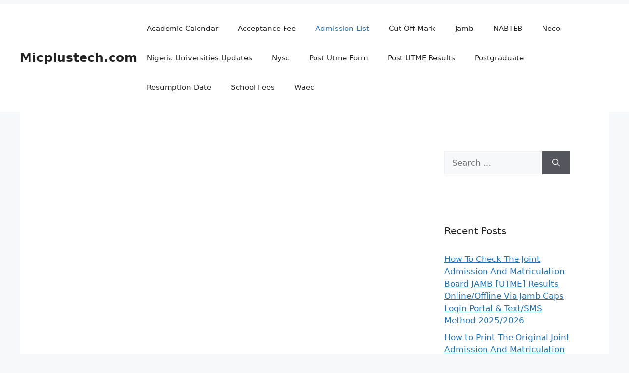

--- FILE ---
content_type: text/html; charset=UTF-8
request_url: https://micplustech.com/fubk-admission-list/
body_size: 24516
content:
<!DOCTYPE html>
<html lang="en-US" prefix="og: https://ogp.me/ns#">
<head><meta charset="UTF-8"><script>if(navigator.userAgent.match(/MSIE|Internet Explorer/i)||navigator.userAgent.match(/Trident\/7\..*?rv:11/i)){var href=document.location.href;if(!href.match(/[?&]nowprocket/)){if(href.indexOf("?")==-1){if(href.indexOf("#")==-1){document.location.href=href+"?nowprocket=1"}else{document.location.href=href.replace("#","?nowprocket=1#")}}else{if(href.indexOf("#")==-1){document.location.href=href+"&nowprocket=1"}else{document.location.href=href.replace("#","&nowprocket=1#")}}}}</script><script>class RocketLazyLoadScripts{constructor(e){this.triggerEvents=e,this.eventOptions={passive:!0},this.userEventListener=this.triggerListener.bind(this),this.delayedScripts={normal:[],async:[],defer:[]},this.allJQueries=[]}_addUserInteractionListener(e){this.triggerEvents.forEach((t=>window.addEventListener(t,e.userEventListener,e.eventOptions)))}_removeUserInteractionListener(e){this.triggerEvents.forEach((t=>window.removeEventListener(t,e.userEventListener,e.eventOptions)))}triggerListener(){this._removeUserInteractionListener(this),"loading"===document.readyState?document.addEventListener("DOMContentLoaded",this._loadEverythingNow.bind(this)):this._loadEverythingNow()}async _loadEverythingNow(){this._delayEventListeners(),this._delayJQueryReady(this),this._handleDocumentWrite(),this._registerAllDelayedScripts(),this._preloadAllScripts(),await this._loadScriptsFromList(this.delayedScripts.normal),await this._loadScriptsFromList(this.delayedScripts.defer),await this._loadScriptsFromList(this.delayedScripts.async),await this._triggerDOMContentLoaded(),await this._triggerWindowLoad(),window.dispatchEvent(new Event("rocket-allScriptsLoaded"))}_registerAllDelayedScripts(){document.querySelectorAll("script[type=rocketlazyloadscript]").forEach((e=>{e.hasAttribute("src")?e.hasAttribute("async")&&!1!==e.async?this.delayedScripts.async.push(e):e.hasAttribute("defer")&&!1!==e.defer||"module"===e.getAttribute("data-rocket-type")?this.delayedScripts.defer.push(e):this.delayedScripts.normal.push(e):this.delayedScripts.normal.push(e)}))}async _transformScript(e){return await this._requestAnimFrame(),new Promise((t=>{const n=document.createElement("script");let r;[...e.attributes].forEach((e=>{let t=e.nodeName;"type"!==t&&("data-rocket-type"===t&&(t="type",r=e.nodeValue),n.setAttribute(t,e.nodeValue))})),e.hasAttribute("src")?(n.addEventListener("load",t),n.addEventListener("error",t)):(n.text=e.text,t()),e.parentNode.replaceChild(n,e)}))}async _loadScriptsFromList(e){const t=e.shift();return t?(await this._transformScript(t),this._loadScriptsFromList(e)):Promise.resolve()}_preloadAllScripts(){var e=document.createDocumentFragment();[...this.delayedScripts.normal,...this.delayedScripts.defer,...this.delayedScripts.async].forEach((t=>{const n=t.getAttribute("src");if(n){const t=document.createElement("link");t.href=n,t.rel="preload",t.as="script",e.appendChild(t)}})),document.head.appendChild(e)}_delayEventListeners(){let e={};function t(t,n){!function(t){function n(n){return e[t].eventsToRewrite.indexOf(n)>=0?"rocket-"+n:n}e[t]||(e[t]={originalFunctions:{add:t.addEventListener,remove:t.removeEventListener},eventsToRewrite:[]},t.addEventListener=function(){arguments[0]=n(arguments[0]),e[t].originalFunctions.add.apply(t,arguments)},t.removeEventListener=function(){arguments[0]=n(arguments[0]),e[t].originalFunctions.remove.apply(t,arguments)})}(t),e[t].eventsToRewrite.push(n)}function n(e,t){let n=e[t];Object.defineProperty(e,t,{get:()=>n||function(){},set(r){e["rocket"+t]=n=r}})}t(document,"DOMContentLoaded"),t(window,"DOMContentLoaded"),t(window,"load"),t(window,"pageshow"),t(document,"readystatechange"),n(document,"onreadystatechange"),n(window,"onload"),n(window,"onpageshow")}_delayJQueryReady(e){let t=window.jQuery;Object.defineProperty(window,"jQuery",{get:()=>t,set(n){if(n&&n.fn&&!e.allJQueries.includes(n)){n.fn.ready=n.fn.init.prototype.ready=function(t){e.domReadyFired?t.bind(document)(n):document.addEventListener("rocket-DOMContentLoaded",(()=>t.bind(document)(n)))};const t=n.fn.on;n.fn.on=n.fn.init.prototype.on=function(){if(this[0]===window){function e(e){return e.split(" ").map((e=>"load"===e||0===e.indexOf("load.")?"rocket-jquery-load":e)).join(" ")}"string"==typeof arguments[0]||arguments[0]instanceof String?arguments[0]=e(arguments[0]):"object"==typeof arguments[0]&&Object.keys(arguments[0]).forEach((t=>{delete Object.assign(arguments[0],{[e(t)]:arguments[0][t]})[t]}))}return t.apply(this,arguments),this},e.allJQueries.push(n)}t=n}})}async _triggerDOMContentLoaded(){this.domReadyFired=!0,await this._requestAnimFrame(),document.dispatchEvent(new Event("rocket-DOMContentLoaded")),await this._requestAnimFrame(),window.dispatchEvent(new Event("rocket-DOMContentLoaded")),await this._requestAnimFrame(),document.dispatchEvent(new Event("rocket-readystatechange")),await this._requestAnimFrame(),document.rocketonreadystatechange&&document.rocketonreadystatechange()}async _triggerWindowLoad(){await this._requestAnimFrame(),window.dispatchEvent(new Event("rocket-load")),await this._requestAnimFrame(),window.rocketonload&&window.rocketonload(),await this._requestAnimFrame(),this.allJQueries.forEach((e=>e(window).trigger("rocket-jquery-load"))),window.dispatchEvent(new Event("rocket-pageshow")),await this._requestAnimFrame(),window.rocketonpageshow&&window.rocketonpageshow()}_handleDocumentWrite(){const e=new Map;document.write=document.writeln=function(t){const n=document.currentScript,r=document.createRange(),i=n.parentElement;let o=e.get(n);void 0===o&&(o=n.nextSibling,e.set(n,o));const a=document.createDocumentFragment();r.setStart(a,0),a.appendChild(r.createContextualFragment(t)),i.insertBefore(a,o)}}async _requestAnimFrame(){return new Promise((e=>requestAnimationFrame(e)))}static run(){const e=new RocketLazyLoadScripts(["keydown","mousemove","touchmove","touchstart","touchend","wheel"]);e._addUserInteractionListener(e)}}RocketLazyLoadScripts.run();</script>
	
	    <style>
        #wpadminbar #wp-admin-bar-p404_free_top_button .ab-icon:before {
            content: "\f103";
            color: red;
            top: 2px;
        }
    </style>
	<style>img:is([sizes="auto" i], [sizes^="auto," i]) { contain-intrinsic-size: 3000px 1500px }</style>
	<meta name="viewport" content="width=device-width, initial-scale=1">
<!-- Search Engine Optimization by Rank Math - https://rankmath.com/ -->
<title>FUBK Admission List For 2025/2026 Academic Session [All Batches]</title><style id="rocket-critical-css">ul{box-sizing:border-box}.entry-content{counter-reset:footnotes}:root{--wp--preset--font-size--normal:16px;--wp--preset--font-size--huge:42px}.screen-reader-text{border:0;clip:rect(1px,1px,1px,1px);clip-path:inset(50%);height:1px;margin:-1px;overflow:hidden;padding:0;position:absolute;width:1px;word-wrap:normal!important}.comment-form input{margin-bottom:10px}body,h1,h2,html,li,p,textarea,ul{margin:0;padding:0;border:0}html{font-family:sans-serif;-webkit-text-size-adjust:100%;-ms-text-size-adjust:100%;-webkit-font-smoothing:antialiased;-moz-osx-font-smoothing:grayscale}main{display:block}html{box-sizing:border-box}*,::after,::before{box-sizing:inherit}button,input,textarea{font-family:inherit;font-size:100%;margin:0}[type=search]{-webkit-appearance:textfield;outline-offset:-2px}[type=search]::-webkit-search-decoration{-webkit-appearance:none}::-moz-focus-inner{border-style:none;padding:0}:-moz-focusring{outline:1px dotted ButtonText}body,button,input,textarea{font-family:-apple-system,system-ui,BlinkMacSystemFont,"Segoe UI",Helvetica,Arial,sans-serif,"Apple Color Emoji","Segoe UI Emoji","Segoe UI Symbol";font-weight:400;text-transform:none;font-size:17px;line-height:1.5}p{margin-bottom:1.5em}h1,h2{font-family:inherit;font-size:100%;font-style:inherit;font-weight:inherit}h1{font-size:42px;margin-bottom:20px;line-height:1.2em;font-weight:400;text-transform:none}h2{font-size:35px;margin-bottom:20px;line-height:1.2em;font-weight:400;text-transform:none}ul{margin:0 0 1.5em 3em}ul{list-style:disc}img{height:auto;max-width:100%}button{background:#55555e;color:#fff;border:1px solid transparent;-webkit-appearance:button;padding:10px 20px}input[type=search],textarea{border:1px solid;border-radius:0;padding:10px 15px;max-width:100%}textarea{width:100%}a{text-decoration:none}.size-medium{max-width:100%;height:auto}.screen-reader-text{border:0;clip:rect(1px,1px,1px,1px);clip-path:inset(50%);height:1px;margin:-1px;overflow:hidden;padding:0;position:absolute!important;width:1px;word-wrap:normal!important}.main-navigation{z-index:100;padding:0;clear:both;display:block}.main-navigation a{display:block;text-decoration:none;font-weight:400;text-transform:none;font-size:15px}.main-navigation ul{list-style:none;margin:0;padding-left:0}.main-navigation .main-nav ul li a{padding-left:20px;padding-right:20px;line-height:60px}.inside-navigation{position:relative}.main-navigation .inside-navigation{display:flex;align-items:center;flex-wrap:wrap;justify-content:space-between}.main-navigation .main-nav>ul{display:flex;flex-wrap:wrap;align-items:center}.main-navigation li{position:relative}.site-header{position:relative}.inside-header{padding:20px 40px}.main-title{margin:0;font-size:25px;line-height:1.2em;word-wrap:break-word;font-weight:700;text-transform:none}.inside-header{display:flex;align-items:center}.nav-float-right #site-navigation{margin-left:auto}.posted-on .updated{display:none}.byline,.single .byline{display:inline}.entry-content:not(:first-child){margin-top:2em}.entry-header,.site-content{word-wrap:break-word}.entry-title{margin-bottom:0}.entry-meta{font-size:85%;margin-top:.5em;line-height:1.5}.widget-area .widget{padding:40px}.sidebar .widget :last-child{margin-bottom:0}.widget-title{margin-bottom:30px;font-size:20px;line-height:1.5;font-weight:400;text-transform:none}.widget ul{margin:0}.widget .search-field{width:100%}.widget .search-form{display:flex}.widget .search-form button.search-submit{font-size:15px}.sidebar .widget:last-child{margin-bottom:0}.widget ul li{list-style-type:none;position:relative;margin-bottom:.5em}.site-content{display:flex}.grid-container{margin-left:auto;margin-right:auto;max-width:1200px}.sidebar .widget,.site-main>*{margin-bottom:20px}.one-container.right-sidebar .site-main{margin-right:40px}.one-container .site-content{padding:40px}.gp-icon{display:inline-flex;align-self:center}.gp-icon svg{height:1em;width:1em;top:.125em;position:relative;fill:currentColor}.icon-menu-bars svg:nth-child(2){display:none}.container.grid-container{width:auto}.menu-toggle{display:none}.menu-toggle{padding:0 20px;line-height:60px;margin:0;font-weight:400;text-transform:none;font-size:15px}.menu-toggle .mobile-menu{padding-left:3px}.menu-toggle .gp-icon+.mobile-menu{padding-left:9px}button.menu-toggle{background-color:transparent;flex-grow:1;border:0;text-align:center}.mobile-menu-control-wrapper{display:none;margin-left:auto;align-items:center}@media (max-width:768px){.inside-header{flex-direction:column;text-align:center}.site-content{flex-direction:column}.container .site-content .content-area{width:auto}.is-right-sidebar.sidebar{width:auto;order:initial}#main{margin-left:0;margin-right:0}body:not(.no-sidebar) #main{margin-bottom:0}.entry-meta{font-size:inherit}.entry-meta a{line-height:1.8em}}.lazy-hidden{opacity:0.2;background-color:#ffffff}.lazy-hidden{background-color:#fff}</style><link rel="preload" href="https://micplustech.com/wp-content/cache/min/1/2bf963b6afffb8aa7a464b07543d65c1.css" data-rocket-async="style" as="style" onload="this.onload=null;this.rel='stylesheet'" media="all" data-minify="1" />
<meta name="description" content="Check out the FUBK Admission List for the 2025/2026 academic session recently released by the school management of Federal University Birnin Kebbi"/>
<meta name="robots" content="follow, index, max-snippet:-1, max-video-preview:-1, max-image-preview:large"/>
<link rel="canonical" href="https://micplustech.com/fubk-admission-list/" />
<meta property="og:locale" content="en_US" />
<meta property="og:type" content="article" />
<meta property="og:title" content="FUBK Admission List For 2025/2026 Academic Session [All Batches]" />
<meta property="og:description" content="Check out the FUBK Admission List for the 2025/2026 academic session recently released by the school management of Federal University Birnin Kebbi" />
<meta property="og:url" content="https://micplustech.com/fubk-admission-list/" />
<meta property="og:site_name" content="Micplustech" />
<meta property="article:tag" content="Admission list" />
<meta property="article:tag" content="FUBK" />
<meta property="article:tag" content="FUBK Admission List" />
<meta property="article:tag" content="Fubk.edu.ng" />
<meta property="article:section" content="Admission List" />
<meta property="og:updated_time" content="2025-01-19T16:19:48+00:00" />
<meta property="og:image" content="https://micplustech.com/wp-content/uploads/2020/01/images-8.jpeg" />
<meta property="og:image:secure_url" content="https://micplustech.com/wp-content/uploads/2020/01/images-8.jpeg" />
<meta property="og:image:width" content="610" />
<meta property="og:image:height" content="503" />
<meta property="og:image:alt" content="Fubk" />
<meta property="og:image:type" content="image/jpeg" />
<meta property="article:published_time" content="2023-12-29T15:10:40+00:00" />
<meta property="article:modified_time" content="2025-01-19T16:19:48+00:00" />
<meta name="twitter:card" content="summary_large_image" />
<meta name="twitter:title" content="FUBK Admission List For 2025/2026 Academic Session [All Batches]" />
<meta name="twitter:description" content="Check out the FUBK Admission List for the 2025/2026 academic session recently released by the school management of Federal University Birnin Kebbi" />
<meta name="twitter:image" content="https://micplustech.com/wp-content/uploads/2020/01/images-8.jpeg" />
<meta name="twitter:label1" content="Written by" />
<meta name="twitter:data1" content="Micplustech" />
<meta name="twitter:label2" content="Time to read" />
<meta name="twitter:data2" content="4 minutes" />
<script type="application/ld+json" class="rank-math-schema">{"@context":"https://schema.org","@graph":[{"@type":["Person","Organization"],"@id":"https://micplustech.com/#person","name":"Micplustech","logo":{"@type":"ImageObject","@id":"https://micplustech.com/#logo","url":"https://micplustech.com/wp-content/uploads/2019/08/cropped-1024px-Metro-M.svg_.png","contentUrl":"https://micplustech.com/wp-content/uploads/2019/08/cropped-1024px-Metro-M.svg_.png","caption":"Micplustech","inLanguage":"en-US","width":"512","height":"512"},"image":{"@type":"ImageObject","@id":"https://micplustech.com/#logo","url":"https://micplustech.com/wp-content/uploads/2019/08/cropped-1024px-Metro-M.svg_.png","contentUrl":"https://micplustech.com/wp-content/uploads/2019/08/cropped-1024px-Metro-M.svg_.png","caption":"Micplustech","inLanguage":"en-US","width":"512","height":"512"}},{"@type":"WebSite","@id":"https://micplustech.com/#website","url":"https://micplustech.com","name":"Micplustech","publisher":{"@id":"https://micplustech.com/#person"},"inLanguage":"en-US"},{"@type":"ImageObject","@id":"https://micplustech.com/wp-content/uploads/2020/01/images-8.jpeg","url":"https://micplustech.com/wp-content/uploads/2020/01/images-8.jpeg","width":"610","height":"503","caption":"Fubk","inLanguage":"en-US"},{"@type":"WebPage","@id":"https://micplustech.com/fubk-admission-list/#webpage","url":"https://micplustech.com/fubk-admission-list/","name":"FUBK Admission List For 2025/2026 Academic Session [All Batches]","datePublished":"2023-12-29T15:10:40+00:00","dateModified":"2025-01-19T16:19:48+00:00","isPartOf":{"@id":"https://micplustech.com/#website"},"primaryImageOfPage":{"@id":"https://micplustech.com/wp-content/uploads/2020/01/images-8.jpeg"},"inLanguage":"en-US"},{"@type":"Person","@id":"https://micplustech.com/fubk-admission-list/#author","name":"Micplustech","image":{"@type":"ImageObject","@id":"https://secure.gravatar.com/avatar/cb45d9648300bd603b791376593bc5cff0762fbe28727380476763b00e9429b5?s=96&amp;d=mm&amp;r=g","url":"https://secure.gravatar.com/avatar/cb45d9648300bd603b791376593bc5cff0762fbe28727380476763b00e9429b5?s=96&amp;d=mm&amp;r=g","caption":"Micplustech","inLanguage":"en-US"}},{"@type":"BlogPosting","headline":"FUBK Admission List For 2025/2026 Academic Session [All Batches]","keywords":"FUBK ADMISSION LIST","datePublished":"2023-12-29T15:10:40+00:00","dateModified":"2025-01-19T16:19:48+00:00","author":{"@id":"https://micplustech.com/fubk-admission-list/#author","name":"Micplustech"},"publisher":{"@id":"https://micplustech.com/#person"},"description":"Check out the FUBK Admission List for the 2025/2026 academic session recently released by the school management of Federal University Birnin Kebbi","name":"FUBK Admission List For 2025/2026 Academic Session [All Batches]","@id":"https://micplustech.com/fubk-admission-list/#richSnippet","isPartOf":{"@id":"https://micplustech.com/fubk-admission-list/#webpage"},"image":{"@id":"https://micplustech.com/wp-content/uploads/2020/01/images-8.jpeg"},"inLanguage":"en-US","mainEntityOfPage":{"@id":"https://micplustech.com/fubk-admission-list/#webpage"}}]}</script>
<!-- /Rank Math WordPress SEO plugin -->

<link rel="alternate" type="application/rss+xml" title="Micplustech.com &raquo; Feed" href="https://micplustech.com/feed/" />
<link rel="alternate" type="application/rss+xml" title="Micplustech.com &raquo; Comments Feed" href="https://micplustech.com/comments/feed/" />
<link rel="alternate" type="application/rss+xml" title="Micplustech.com &raquo; How To Check FUBK UTME/Direct Entry Admission List Online Via School And Jamb Portal For 2025/2026 Academic Session [1st, 2nd and 3rd Released] Comments Feed" href="https://micplustech.com/fubk-admission-list/feed/" />
<script type="rocketlazyloadscript">
window._wpemojiSettings = {"baseUrl":"https:\/\/s.w.org\/images\/core\/emoji\/15.1.0\/72x72\/","ext":".png","svgUrl":"https:\/\/s.w.org\/images\/core\/emoji\/15.1.0\/svg\/","svgExt":".svg","source":{"concatemoji":"https:\/\/micplustech.com\/wp-includes\/js\/wp-emoji-release.min.js?ver=6.8.1"}};
/*! This file is auto-generated */
!function(i,n){var o,s,e;function c(e){try{var t={supportTests:e,timestamp:(new Date).valueOf()};sessionStorage.setItem(o,JSON.stringify(t))}catch(e){}}function p(e,t,n){e.clearRect(0,0,e.canvas.width,e.canvas.height),e.fillText(t,0,0);var t=new Uint32Array(e.getImageData(0,0,e.canvas.width,e.canvas.height).data),r=(e.clearRect(0,0,e.canvas.width,e.canvas.height),e.fillText(n,0,0),new Uint32Array(e.getImageData(0,0,e.canvas.width,e.canvas.height).data));return t.every(function(e,t){return e===r[t]})}function u(e,t,n){switch(t){case"flag":return n(e,"\ud83c\udff3\ufe0f\u200d\u26a7\ufe0f","\ud83c\udff3\ufe0f\u200b\u26a7\ufe0f")?!1:!n(e,"\ud83c\uddfa\ud83c\uddf3","\ud83c\uddfa\u200b\ud83c\uddf3")&&!n(e,"\ud83c\udff4\udb40\udc67\udb40\udc62\udb40\udc65\udb40\udc6e\udb40\udc67\udb40\udc7f","\ud83c\udff4\u200b\udb40\udc67\u200b\udb40\udc62\u200b\udb40\udc65\u200b\udb40\udc6e\u200b\udb40\udc67\u200b\udb40\udc7f");case"emoji":return!n(e,"\ud83d\udc26\u200d\ud83d\udd25","\ud83d\udc26\u200b\ud83d\udd25")}return!1}function f(e,t,n){var r="undefined"!=typeof WorkerGlobalScope&&self instanceof WorkerGlobalScope?new OffscreenCanvas(300,150):i.createElement("canvas"),a=r.getContext("2d",{willReadFrequently:!0}),o=(a.textBaseline="top",a.font="600 32px Arial",{});return e.forEach(function(e){o[e]=t(a,e,n)}),o}function t(e){var t=i.createElement("script");t.src=e,t.defer=!0,i.head.appendChild(t)}"undefined"!=typeof Promise&&(o="wpEmojiSettingsSupports",s=["flag","emoji"],n.supports={everything:!0,everythingExceptFlag:!0},e=new Promise(function(e){i.addEventListener("DOMContentLoaded",e,{once:!0})}),new Promise(function(t){var n=function(){try{var e=JSON.parse(sessionStorage.getItem(o));if("object"==typeof e&&"number"==typeof e.timestamp&&(new Date).valueOf()<e.timestamp+604800&&"object"==typeof e.supportTests)return e.supportTests}catch(e){}return null}();if(!n){if("undefined"!=typeof Worker&&"undefined"!=typeof OffscreenCanvas&&"undefined"!=typeof URL&&URL.createObjectURL&&"undefined"!=typeof Blob)try{var e="postMessage("+f.toString()+"("+[JSON.stringify(s),u.toString(),p.toString()].join(",")+"));",r=new Blob([e],{type:"text/javascript"}),a=new Worker(URL.createObjectURL(r),{name:"wpTestEmojiSupports"});return void(a.onmessage=function(e){c(n=e.data),a.terminate(),t(n)})}catch(e){}c(n=f(s,u,p))}t(n)}).then(function(e){for(var t in e)n.supports[t]=e[t],n.supports.everything=n.supports.everything&&n.supports[t],"flag"!==t&&(n.supports.everythingExceptFlag=n.supports.everythingExceptFlag&&n.supports[t]);n.supports.everythingExceptFlag=n.supports.everythingExceptFlag&&!n.supports.flag,n.DOMReady=!1,n.readyCallback=function(){n.DOMReady=!0}}).then(function(){return e}).then(function(){var e;n.supports.everything||(n.readyCallback(),(e=n.source||{}).concatemoji?t(e.concatemoji):e.wpemoji&&e.twemoji&&(t(e.twemoji),t(e.wpemoji)))}))}((window,document),window._wpemojiSettings);
</script>
<style id='wp-emoji-styles-inline-css'>

	img.wp-smiley, img.emoji {
		display: inline !important;
		border: none !important;
		box-shadow: none !important;
		height: 1em !important;
		width: 1em !important;
		margin: 0 0.07em !important;
		vertical-align: -0.1em !important;
		background: none !important;
		padding: 0 !important;
	}
</style>

<style id='classic-theme-styles-inline-css'>
/*! This file is auto-generated */
.wp-block-button__link{color:#fff;background-color:#32373c;border-radius:9999px;box-shadow:none;text-decoration:none;padding:calc(.667em + 2px) calc(1.333em + 2px);font-size:1.125em}.wp-block-file__button{background:#32373c;color:#fff;text-decoration:none}
</style>
<style id='global-styles-inline-css'>
:root{--wp--preset--aspect-ratio--square: 1;--wp--preset--aspect-ratio--4-3: 4/3;--wp--preset--aspect-ratio--3-4: 3/4;--wp--preset--aspect-ratio--3-2: 3/2;--wp--preset--aspect-ratio--2-3: 2/3;--wp--preset--aspect-ratio--16-9: 16/9;--wp--preset--aspect-ratio--9-16: 9/16;--wp--preset--color--black: #000000;--wp--preset--color--cyan-bluish-gray: #abb8c3;--wp--preset--color--white: #ffffff;--wp--preset--color--pale-pink: #f78da7;--wp--preset--color--vivid-red: #cf2e2e;--wp--preset--color--luminous-vivid-orange: #ff6900;--wp--preset--color--luminous-vivid-amber: #fcb900;--wp--preset--color--light-green-cyan: #7bdcb5;--wp--preset--color--vivid-green-cyan: #00d084;--wp--preset--color--pale-cyan-blue: #8ed1fc;--wp--preset--color--vivid-cyan-blue: #0693e3;--wp--preset--color--vivid-purple: #9b51e0;--wp--preset--color--contrast: var(--contrast);--wp--preset--color--contrast-2: var(--contrast-2);--wp--preset--color--contrast-3: var(--contrast-3);--wp--preset--color--base: var(--base);--wp--preset--color--base-2: var(--base-2);--wp--preset--color--base-3: var(--base-3);--wp--preset--color--accent: var(--accent);--wp--preset--gradient--vivid-cyan-blue-to-vivid-purple: linear-gradient(135deg,rgba(6,147,227,1) 0%,rgb(155,81,224) 100%);--wp--preset--gradient--light-green-cyan-to-vivid-green-cyan: linear-gradient(135deg,rgb(122,220,180) 0%,rgb(0,208,130) 100%);--wp--preset--gradient--luminous-vivid-amber-to-luminous-vivid-orange: linear-gradient(135deg,rgba(252,185,0,1) 0%,rgba(255,105,0,1) 100%);--wp--preset--gradient--luminous-vivid-orange-to-vivid-red: linear-gradient(135deg,rgba(255,105,0,1) 0%,rgb(207,46,46) 100%);--wp--preset--gradient--very-light-gray-to-cyan-bluish-gray: linear-gradient(135deg,rgb(238,238,238) 0%,rgb(169,184,195) 100%);--wp--preset--gradient--cool-to-warm-spectrum: linear-gradient(135deg,rgb(74,234,220) 0%,rgb(151,120,209) 20%,rgb(207,42,186) 40%,rgb(238,44,130) 60%,rgb(251,105,98) 80%,rgb(254,248,76) 100%);--wp--preset--gradient--blush-light-purple: linear-gradient(135deg,rgb(255,206,236) 0%,rgb(152,150,240) 100%);--wp--preset--gradient--blush-bordeaux: linear-gradient(135deg,rgb(254,205,165) 0%,rgb(254,45,45) 50%,rgb(107,0,62) 100%);--wp--preset--gradient--luminous-dusk: linear-gradient(135deg,rgb(255,203,112) 0%,rgb(199,81,192) 50%,rgb(65,88,208) 100%);--wp--preset--gradient--pale-ocean: linear-gradient(135deg,rgb(255,245,203) 0%,rgb(182,227,212) 50%,rgb(51,167,181) 100%);--wp--preset--gradient--electric-grass: linear-gradient(135deg,rgb(202,248,128) 0%,rgb(113,206,126) 100%);--wp--preset--gradient--midnight: linear-gradient(135deg,rgb(2,3,129) 0%,rgb(40,116,252) 100%);--wp--preset--font-size--small: 13px;--wp--preset--font-size--medium: 20px;--wp--preset--font-size--large: 36px;--wp--preset--font-size--x-large: 42px;--wp--preset--spacing--20: 0.44rem;--wp--preset--spacing--30: 0.67rem;--wp--preset--spacing--40: 1rem;--wp--preset--spacing--50: 1.5rem;--wp--preset--spacing--60: 2.25rem;--wp--preset--spacing--70: 3.38rem;--wp--preset--spacing--80: 5.06rem;--wp--preset--shadow--natural: 6px 6px 9px rgba(0, 0, 0, 0.2);--wp--preset--shadow--deep: 12px 12px 50px rgba(0, 0, 0, 0.4);--wp--preset--shadow--sharp: 6px 6px 0px rgba(0, 0, 0, 0.2);--wp--preset--shadow--outlined: 6px 6px 0px -3px rgba(255, 255, 255, 1), 6px 6px rgba(0, 0, 0, 1);--wp--preset--shadow--crisp: 6px 6px 0px rgba(0, 0, 0, 1);}:where(.is-layout-flex){gap: 0.5em;}:where(.is-layout-grid){gap: 0.5em;}body .is-layout-flex{display: flex;}.is-layout-flex{flex-wrap: wrap;align-items: center;}.is-layout-flex > :is(*, div){margin: 0;}body .is-layout-grid{display: grid;}.is-layout-grid > :is(*, div){margin: 0;}:where(.wp-block-columns.is-layout-flex){gap: 2em;}:where(.wp-block-columns.is-layout-grid){gap: 2em;}:where(.wp-block-post-template.is-layout-flex){gap: 1.25em;}:where(.wp-block-post-template.is-layout-grid){gap: 1.25em;}.has-black-color{color: var(--wp--preset--color--black) !important;}.has-cyan-bluish-gray-color{color: var(--wp--preset--color--cyan-bluish-gray) !important;}.has-white-color{color: var(--wp--preset--color--white) !important;}.has-pale-pink-color{color: var(--wp--preset--color--pale-pink) !important;}.has-vivid-red-color{color: var(--wp--preset--color--vivid-red) !important;}.has-luminous-vivid-orange-color{color: var(--wp--preset--color--luminous-vivid-orange) !important;}.has-luminous-vivid-amber-color{color: var(--wp--preset--color--luminous-vivid-amber) !important;}.has-light-green-cyan-color{color: var(--wp--preset--color--light-green-cyan) !important;}.has-vivid-green-cyan-color{color: var(--wp--preset--color--vivid-green-cyan) !important;}.has-pale-cyan-blue-color{color: var(--wp--preset--color--pale-cyan-blue) !important;}.has-vivid-cyan-blue-color{color: var(--wp--preset--color--vivid-cyan-blue) !important;}.has-vivid-purple-color{color: var(--wp--preset--color--vivid-purple) !important;}.has-black-background-color{background-color: var(--wp--preset--color--black) !important;}.has-cyan-bluish-gray-background-color{background-color: var(--wp--preset--color--cyan-bluish-gray) !important;}.has-white-background-color{background-color: var(--wp--preset--color--white) !important;}.has-pale-pink-background-color{background-color: var(--wp--preset--color--pale-pink) !important;}.has-vivid-red-background-color{background-color: var(--wp--preset--color--vivid-red) !important;}.has-luminous-vivid-orange-background-color{background-color: var(--wp--preset--color--luminous-vivid-orange) !important;}.has-luminous-vivid-amber-background-color{background-color: var(--wp--preset--color--luminous-vivid-amber) !important;}.has-light-green-cyan-background-color{background-color: var(--wp--preset--color--light-green-cyan) !important;}.has-vivid-green-cyan-background-color{background-color: var(--wp--preset--color--vivid-green-cyan) !important;}.has-pale-cyan-blue-background-color{background-color: var(--wp--preset--color--pale-cyan-blue) !important;}.has-vivid-cyan-blue-background-color{background-color: var(--wp--preset--color--vivid-cyan-blue) !important;}.has-vivid-purple-background-color{background-color: var(--wp--preset--color--vivid-purple) !important;}.has-black-border-color{border-color: var(--wp--preset--color--black) !important;}.has-cyan-bluish-gray-border-color{border-color: var(--wp--preset--color--cyan-bluish-gray) !important;}.has-white-border-color{border-color: var(--wp--preset--color--white) !important;}.has-pale-pink-border-color{border-color: var(--wp--preset--color--pale-pink) !important;}.has-vivid-red-border-color{border-color: var(--wp--preset--color--vivid-red) !important;}.has-luminous-vivid-orange-border-color{border-color: var(--wp--preset--color--luminous-vivid-orange) !important;}.has-luminous-vivid-amber-border-color{border-color: var(--wp--preset--color--luminous-vivid-amber) !important;}.has-light-green-cyan-border-color{border-color: var(--wp--preset--color--light-green-cyan) !important;}.has-vivid-green-cyan-border-color{border-color: var(--wp--preset--color--vivid-green-cyan) !important;}.has-pale-cyan-blue-border-color{border-color: var(--wp--preset--color--pale-cyan-blue) !important;}.has-vivid-cyan-blue-border-color{border-color: var(--wp--preset--color--vivid-cyan-blue) !important;}.has-vivid-purple-border-color{border-color: var(--wp--preset--color--vivid-purple) !important;}.has-vivid-cyan-blue-to-vivid-purple-gradient-background{background: var(--wp--preset--gradient--vivid-cyan-blue-to-vivid-purple) !important;}.has-light-green-cyan-to-vivid-green-cyan-gradient-background{background: var(--wp--preset--gradient--light-green-cyan-to-vivid-green-cyan) !important;}.has-luminous-vivid-amber-to-luminous-vivid-orange-gradient-background{background: var(--wp--preset--gradient--luminous-vivid-amber-to-luminous-vivid-orange) !important;}.has-luminous-vivid-orange-to-vivid-red-gradient-background{background: var(--wp--preset--gradient--luminous-vivid-orange-to-vivid-red) !important;}.has-very-light-gray-to-cyan-bluish-gray-gradient-background{background: var(--wp--preset--gradient--very-light-gray-to-cyan-bluish-gray) !important;}.has-cool-to-warm-spectrum-gradient-background{background: var(--wp--preset--gradient--cool-to-warm-spectrum) !important;}.has-blush-light-purple-gradient-background{background: var(--wp--preset--gradient--blush-light-purple) !important;}.has-blush-bordeaux-gradient-background{background: var(--wp--preset--gradient--blush-bordeaux) !important;}.has-luminous-dusk-gradient-background{background: var(--wp--preset--gradient--luminous-dusk) !important;}.has-pale-ocean-gradient-background{background: var(--wp--preset--gradient--pale-ocean) !important;}.has-electric-grass-gradient-background{background: var(--wp--preset--gradient--electric-grass) !important;}.has-midnight-gradient-background{background: var(--wp--preset--gradient--midnight) !important;}.has-small-font-size{font-size: var(--wp--preset--font-size--small) !important;}.has-medium-font-size{font-size: var(--wp--preset--font-size--medium) !important;}.has-large-font-size{font-size: var(--wp--preset--font-size--large) !important;}.has-x-large-font-size{font-size: var(--wp--preset--font-size--x-large) !important;}
:where(.wp-block-post-template.is-layout-flex){gap: 1.25em;}:where(.wp-block-post-template.is-layout-grid){gap: 1.25em;}
:where(.wp-block-columns.is-layout-flex){gap: 2em;}:where(.wp-block-columns.is-layout-grid){gap: 2em;}
:root :where(.wp-block-pullquote){font-size: 1.5em;line-height: 1.6;}
</style>



<style id='generate-style-inline-css'>
body{background-color:var(--base-2);color:var(--contrast);}a{color:var(--accent);}a{text-decoration:underline;}.entry-title a, .site-branding a, a.button, .wp-block-button__link, .main-navigation a{text-decoration:none;}a:hover, a:focus, a:active{color:#df1717;}.wp-block-group__inner-container{max-width:1200px;margin-left:auto;margin-right:auto;}:root{--contrast:#222222;--contrast-2:#575760;--contrast-3:#b2b2be;--base:#f0f0f0;--base-2:#f7f8f9;--base-3:#ffffff;--accent:#1e73be;}:root .has-contrast-color{color:var(--contrast);}:root .has-contrast-background-color{background-color:var(--contrast);}:root .has-contrast-2-color{color:var(--contrast-2);}:root .has-contrast-2-background-color{background-color:var(--contrast-2);}:root .has-contrast-3-color{color:var(--contrast-3);}:root .has-contrast-3-background-color{background-color:var(--contrast-3);}:root .has-base-color{color:var(--base);}:root .has-base-background-color{background-color:var(--base);}:root .has-base-2-color{color:var(--base-2);}:root .has-base-2-background-color{background-color:var(--base-2);}:root .has-base-3-color{color:var(--base-3);}:root .has-base-3-background-color{background-color:var(--base-3);}:root .has-accent-color{color:var(--accent);}:root .has-accent-background-color{background-color:var(--accent);}.top-bar{background-color:#636363;color:#ffffff;}.top-bar a{color:var(--accent);}.top-bar a:hover{color:#303030;}.site-header{background-color:var(--base-3);}.main-title a,.main-title a:hover{color:var(--contrast);}.site-description{color:var(--contrast-2);}.mobile-menu-control-wrapper .menu-toggle,.mobile-menu-control-wrapper .menu-toggle:hover,.mobile-menu-control-wrapper .menu-toggle:focus,.has-inline-mobile-toggle #site-navigation.toggled{background-color:rgba(0, 0, 0, 0.02);}.main-navigation,.main-navigation ul ul{background-color:var(--base-3);}.main-navigation .main-nav ul li a, .main-navigation .menu-toggle, .main-navigation .menu-bar-items{color:var(--contrast);}.main-navigation .main-nav ul li:not([class*="current-menu-"]):hover > a, .main-navigation .main-nav ul li:not([class*="current-menu-"]):focus > a, .main-navigation .main-nav ul li.sfHover:not([class*="current-menu-"]) > a, .main-navigation .menu-bar-item:hover > a, .main-navigation .menu-bar-item.sfHover > a{color:var(--accent);}button.menu-toggle:hover,button.menu-toggle:focus{color:var(--contrast);}.main-navigation .main-nav ul li[class*="current-menu-"] > a{color:var(--accent);}.navigation-search input[type="search"],.navigation-search input[type="search"]:active, .navigation-search input[type="search"]:focus, .main-navigation .main-nav ul li.search-item.active > a, .main-navigation .menu-bar-items .search-item.active > a{color:var(--accent);}.main-navigation ul ul{background-color:var(--base);}.separate-containers .inside-article, .separate-containers .comments-area, .separate-containers .page-header, .one-container .container, .separate-containers .paging-navigation, .inside-page-header{background-color:var(--base-3);}.entry-title a{color:var(--contrast);}.entry-title a:hover{color:var(--contrast-2);}.entry-meta{color:var(--contrast-2);}.sidebar .widget{background-color:var(--base-3);}.footer-widgets{background-color:var(--base-3);}.site-info{background-color:var(--base-3);}input[type="text"],input[type="email"],input[type="url"],input[type="password"],input[type="search"],input[type="tel"],input[type="number"],textarea,select{color:var(--contrast);background-color:var(--base-2);border-color:var(--base);}input[type="text"]:focus,input[type="email"]:focus,input[type="url"]:focus,input[type="password"]:focus,input[type="search"]:focus,input[type="tel"]:focus,input[type="number"]:focus,textarea:focus,select:focus{color:var(--contrast);background-color:var(--base-2);border-color:var(--contrast-3);}button,html input[type="button"],input[type="reset"],input[type="submit"],a.button,a.wp-block-button__link:not(.has-background){color:#ffffff;background-color:#55555e;}button:hover,html input[type="button"]:hover,input[type="reset"]:hover,input[type="submit"]:hover,a.button:hover,button:focus,html input[type="button"]:focus,input[type="reset"]:focus,input[type="submit"]:focus,a.button:focus,a.wp-block-button__link:not(.has-background):active,a.wp-block-button__link:not(.has-background):focus,a.wp-block-button__link:not(.has-background):hover{color:#ffffff;background-color:#3f4047;}a.generate-back-to-top{background-color:rgba( 0,0,0,0.4 );color:#ffffff;}a.generate-back-to-top:hover,a.generate-back-to-top:focus{background-color:rgba( 0,0,0,0.6 );color:#ffffff;}:root{--gp-search-modal-bg-color:var(--base-3);--gp-search-modal-text-color:var(--contrast);--gp-search-modal-overlay-bg-color:rgba(0,0,0,0.2);}@media (max-width:768px){.main-navigation .menu-bar-item:hover > a, .main-navigation .menu-bar-item.sfHover > a{background:none;color:var(--contrast);}}.inside-top-bar.grid-container{max-width:1280px;}.inside-header.grid-container{max-width:1280px;}.site-main .wp-block-group__inner-container{padding:40px;}.separate-containers .paging-navigation{padding-top:20px;padding-bottom:20px;}.entry-content .alignwide, body:not(.no-sidebar) .entry-content .alignfull{margin-left:-40px;width:calc(100% + 80px);max-width:calc(100% + 80px);}.rtl .menu-item-has-children .dropdown-menu-toggle{padding-left:20px;}.rtl .main-navigation .main-nav ul li.menu-item-has-children > a{padding-right:20px;}.footer-widgets-container.grid-container{max-width:1280px;}.inside-site-info.grid-container{max-width:1280px;}@media (max-width:768px){.separate-containers .inside-article, .separate-containers .comments-area, .separate-containers .page-header, .separate-containers .paging-navigation, .one-container .site-content, .inside-page-header{padding:30px;}.site-main .wp-block-group__inner-container{padding:30px;}.inside-top-bar{padding-right:30px;padding-left:30px;}.inside-header{padding-right:30px;padding-left:30px;}.widget-area .widget{padding-top:30px;padding-right:30px;padding-bottom:30px;padding-left:30px;}.footer-widgets-container{padding-top:30px;padding-right:30px;padding-bottom:30px;padding-left:30px;}.inside-site-info{padding-right:30px;padding-left:30px;}.entry-content .alignwide, body:not(.no-sidebar) .entry-content .alignfull{margin-left:-30px;width:calc(100% + 60px);max-width:calc(100% + 60px);}.one-container .site-main .paging-navigation{margin-bottom:20px;}}/* End cached CSS */.is-right-sidebar{width:30%;}.is-left-sidebar{width:30%;}.site-content .content-area{width:70%;}@media (max-width:768px){.main-navigation .menu-toggle,.sidebar-nav-mobile:not(#sticky-placeholder){display:block;}.main-navigation ul,.gen-sidebar-nav,.main-navigation:not(.slideout-navigation):not(.toggled) .main-nav > ul,.has-inline-mobile-toggle #site-navigation .inside-navigation > *:not(.navigation-search):not(.main-nav){display:none;}.nav-align-right .inside-navigation,.nav-align-center .inside-navigation{justify-content:space-between;}.has-inline-mobile-toggle .mobile-menu-control-wrapper{display:flex;flex-wrap:wrap;}.has-inline-mobile-toggle .inside-header{flex-direction:row;text-align:left;flex-wrap:wrap;}.has-inline-mobile-toggle .header-widget,.has-inline-mobile-toggle #site-navigation{flex-basis:100%;}.nav-float-left .has-inline-mobile-toggle #site-navigation{order:10;}}
</style>
<style id='akismet-widget-style-inline-css'>

			.a-stats {
				--akismet-color-mid-green: #357b49;
				--akismet-color-white: #fff;
				--akismet-color-light-grey: #f6f7f7;

				max-width: 350px;
				width: auto;
			}

			.a-stats * {
				all: unset;
				box-sizing: border-box;
			}

			.a-stats strong {
				font-weight: 600;
			}

			.a-stats a.a-stats__link,
			.a-stats a.a-stats__link:visited,
			.a-stats a.a-stats__link:active {
				background: var(--akismet-color-mid-green);
				border: none;
				box-shadow: none;
				border-radius: 8px;
				color: var(--akismet-color-white);
				cursor: pointer;
				display: block;
				font-family: -apple-system, BlinkMacSystemFont, 'Segoe UI', 'Roboto', 'Oxygen-Sans', 'Ubuntu', 'Cantarell', 'Helvetica Neue', sans-serif;
				font-weight: 500;
				padding: 12px;
				text-align: center;
				text-decoration: none;
				transition: all 0.2s ease;
			}

			/* Extra specificity to deal with TwentyTwentyOne focus style */
			.widget .a-stats a.a-stats__link:focus {
				background: var(--akismet-color-mid-green);
				color: var(--akismet-color-white);
				text-decoration: none;
			}

			.a-stats a.a-stats__link:hover {
				filter: brightness(110%);
				box-shadow: 0 4px 12px rgba(0, 0, 0, 0.06), 0 0 2px rgba(0, 0, 0, 0.16);
			}

			.a-stats .count {
				color: var(--akismet-color-white);
				display: block;
				font-size: 1.5em;
				line-height: 1.4;
				padding: 0 13px;
				white-space: nowrap;
			}
		
</style>



<style id='rocket-lazyload-inline-css'>
.rll-youtube-player{position:relative;padding-bottom:56.23%;height:0;overflow:hidden;max-width:100%;}.rll-youtube-player iframe{position:absolute;top:0;left:0;width:100%;height:100%;z-index:100;background:0 0}.rll-youtube-player img{bottom:0;display:block;left:0;margin:auto;max-width:100%;width:100%;position:absolute;right:0;top:0;border:none;height:auto;cursor:pointer;-webkit-transition:.4s all;-moz-transition:.4s all;transition:.4s all}.rll-youtube-player img:hover{-webkit-filter:brightness(75%)}.rll-youtube-player .play{height:72px;width:72px;left:50%;top:50%;margin-left:-36px;margin-top:-36px;position:absolute;background:url(https://micplustech.com/wp-content/plugins/wp-rocket_pro/assets/img/youtube.png) no-repeat;cursor:pointer}.wp-has-aspect-ratio .rll-youtube-player{position:absolute;padding-bottom:0;width:100%;height:100%;top:0;bottom:0;left:0;right:0}
</style>
<script type="rocketlazyloadscript" src="https://micplustech.com/wp-includes/js/jquery/jquery.min.js?ver=3.7.1" id="jquery-core-js"></script>
<script type="rocketlazyloadscript" src="https://micplustech.com/wp-includes/js/jquery/jquery-migrate.min.js?ver=3.4.1" id="jquery-migrate-js"></script>
<link rel="https://api.w.org/" href="https://micplustech.com/wp-json/" /><link rel="alternate" title="JSON" type="application/json" href="https://micplustech.com/wp-json/wp/v2/posts/8840" /><link rel="EditURI" type="application/rsd+xml" title="RSD" href="https://micplustech.com/xmlrpc.php?rsd" />
<meta name="generator" content="WordPress 6.8.1" />
<link rel='shortlink' href='https://micplustech.com/?p=8840' />
<link rel="alternate" title="oEmbed (JSON)" type="application/json+oembed" href="https://micplustech.com/wp-json/oembed/1.0/embed?url=https%3A%2F%2Fmicplustech.com%2Ffubk-admission-list%2F" />
<link rel="alternate" title="oEmbed (XML)" type="text/xml+oembed" href="https://micplustech.com/wp-json/oembed/1.0/embed?url=https%3A%2F%2Fmicplustech.com%2Ffubk-admission-list%2F&#038;format=xml" />
<!-- Global site tag (gtag.js) - Google Analytics -->
<script type="rocketlazyloadscript" async src="https://www.googletagmanager.com/gtag/js?id=UA-147706584-2"></script>
<script type="rocketlazyloadscript">
  window.dataLayer = window.dataLayer || [];
  function gtag(){dataLayer.push(arguments);}
  gtag('js', new Date());

  gtag('config', 'UA-147706584-2');
</script>

<meta name="ahrefs-site-verification" content="b771600b2a98f517f85b54fbfded2024b5629e8a1a3f0374d8861292e44412a8"><link rel="pingback" href="https://micplustech.com/xmlrpc.php">
<div class='code-block code-block-12' style='margin: 8px auto; text-align: center; display: block; clear: both;'>
<div class="aicp"><!-- Don't forget to add this div with aicp class -->
		<script async src="https://pagead2.googlesyndication.com/pagead/js/adsbygoogle.js?client=ca-pub-1245697493467416"
     crossorigin="anonymous"></script>
</div><!-- end of the aicp div --></div>
<link rel="icon" href="https://micplustech.com/wp-content/uploads/2019/08/cropped-1024px-Metro-M.svg_-32x32.png" sizes="32x32" />
<link rel="icon" href="https://micplustech.com/wp-content/uploads/2019/08/cropped-1024px-Metro-M.svg_-192x192.png" sizes="192x192" />
<link rel="apple-touch-icon" href="https://micplustech.com/wp-content/uploads/2019/08/cropped-1024px-Metro-M.svg_-180x180.png" />
<meta name="msapplication-TileImage" content="https://micplustech.com/wp-content/uploads/2019/08/cropped-1024px-Metro-M.svg_-270x270.png" />
<noscript><style id="rocket-lazyload-nojs-css">.rll-youtube-player, [data-lazy-src]{display:none !important;}</style></noscript><script type="rocketlazyloadscript">
/*! loadCSS rel=preload polyfill. [c]2017 Filament Group, Inc. MIT License */
(function(w){"use strict";if(!w.loadCSS){w.loadCSS=function(){}}
var rp=loadCSS.relpreload={};rp.support=(function(){var ret;try{ret=w.document.createElement("link").relList.supports("preload")}catch(e){ret=!1}
return function(){return ret}})();rp.bindMediaToggle=function(link){var finalMedia=link.media||"all";function enableStylesheet(){link.media=finalMedia}
if(link.addEventListener){link.addEventListener("load",enableStylesheet)}else if(link.attachEvent){link.attachEvent("onload",enableStylesheet)}
setTimeout(function(){link.rel="stylesheet";link.media="only x"});setTimeout(enableStylesheet,3000)};rp.poly=function(){if(rp.support()){return}
var links=w.document.getElementsByTagName("link");for(var i=0;i<links.length;i++){var link=links[i];if(link.rel==="preload"&&link.getAttribute("as")==="style"&&!link.getAttribute("data-loadcss")){link.setAttribute("data-loadcss",!0);rp.bindMediaToggle(link)}}};if(!rp.support()){rp.poly();var run=w.setInterval(rp.poly,500);if(w.addEventListener){w.addEventListener("load",function(){rp.poly();w.clearInterval(run)})}else if(w.attachEvent){w.attachEvent("onload",function(){rp.poly();w.clearInterval(run)})}}
if(typeof exports!=="undefined"){exports.loadCSS=loadCSS}
else{w.loadCSS=loadCSS}}(typeof global!=="undefined"?global:this))
</script></head>

<body class="wp-singular post-template-default single single-post postid-8840 single-format-standard wp-embed-responsive wp-theme-generatepress right-sidebar nav-float-right one-container header-aligned-center dropdown-hover featured-image-active" itemtype="https://schema.org/Blog" itemscope>
	<a class="screen-reader-text skip-link" href="#content" title="Skip to content">Skip to content</a>		<header class="site-header has-inline-mobile-toggle" id="masthead" aria-label="Site"  itemtype="https://schema.org/WPHeader" itemscope>
			<div class="inside-header">
				<div class="site-branding">
						<p class="main-title" itemprop="headline">
					<a href="https://micplustech.com/" rel="home">Micplustech.com</a>
				</p>
						
					</div>	<nav class="main-navigation mobile-menu-control-wrapper" id="mobile-menu-control-wrapper" aria-label="Mobile Toggle">
				<button data-nav="site-navigation" class="menu-toggle" aria-controls="primary-menu" aria-expanded="false">
			<span class="gp-icon icon-menu-bars"><svg viewBox="0 0 512 512" aria-hidden="true" xmlns="http://www.w3.org/2000/svg" width="1em" height="1em"><path d="M0 96c0-13.255 10.745-24 24-24h464c13.255 0 24 10.745 24 24s-10.745 24-24 24H24c-13.255 0-24-10.745-24-24zm0 160c0-13.255 10.745-24 24-24h464c13.255 0 24 10.745 24 24s-10.745 24-24 24H24c-13.255 0-24-10.745-24-24zm0 160c0-13.255 10.745-24 24-24h464c13.255 0 24 10.745 24 24s-10.745 24-24 24H24c-13.255 0-24-10.745-24-24z" /></svg><svg viewBox="0 0 512 512" aria-hidden="true" xmlns="http://www.w3.org/2000/svg" width="1em" height="1em"><path d="M71.029 71.029c9.373-9.372 24.569-9.372 33.942 0L256 222.059l151.029-151.03c9.373-9.372 24.569-9.372 33.942 0 9.372 9.373 9.372 24.569 0 33.942L289.941 256l151.03 151.029c9.372 9.373 9.372 24.569 0 33.942-9.373 9.372-24.569 9.372-33.942 0L256 289.941l-151.029 151.03c-9.373 9.372-24.569 9.372-33.942 0-9.372-9.373-9.372-24.569 0-33.942L222.059 256 71.029 104.971c-9.372-9.373-9.372-24.569 0-33.942z" /></svg></span><span class="screen-reader-text">Menu</span>		</button>
	</nav>
			<nav class="main-navigation sub-menu-right" id="site-navigation" aria-label="Primary"  itemtype="https://schema.org/SiteNavigationElement" itemscope>
			<div class="inside-navigation grid-container">
								<button class="menu-toggle" aria-controls="primary-menu" aria-expanded="false">
					<span class="gp-icon icon-menu-bars"><svg viewBox="0 0 512 512" aria-hidden="true" xmlns="http://www.w3.org/2000/svg" width="1em" height="1em"><path d="M0 96c0-13.255 10.745-24 24-24h464c13.255 0 24 10.745 24 24s-10.745 24-24 24H24c-13.255 0-24-10.745-24-24zm0 160c0-13.255 10.745-24 24-24h464c13.255 0 24 10.745 24 24s-10.745 24-24 24H24c-13.255 0-24-10.745-24-24zm0 160c0-13.255 10.745-24 24-24h464c13.255 0 24 10.745 24 24s-10.745 24-24 24H24c-13.255 0-24-10.745-24-24z" /></svg><svg viewBox="0 0 512 512" aria-hidden="true" xmlns="http://www.w3.org/2000/svg" width="1em" height="1em"><path d="M71.029 71.029c9.373-9.372 24.569-9.372 33.942 0L256 222.059l151.029-151.03c9.373-9.372 24.569-9.372 33.942 0 9.372 9.373 9.372 24.569 0 33.942L289.941 256l151.03 151.029c9.372 9.373 9.372 24.569 0 33.942-9.373 9.372-24.569 9.372-33.942 0L256 289.941l-151.029 151.03c-9.373 9.372-24.569 9.372-33.942 0-9.372-9.373-9.372-24.569 0-33.942L222.059 256 71.029 104.971c-9.372-9.373-9.372-24.569 0-33.942z" /></svg></span><span class="mobile-menu">Menu</span>				</button>
				<div id="primary-menu" class="main-nav"><ul id="menu-menu" class=" menu sf-menu"><li id="menu-item-8317" class="menu-item menu-item-type-taxonomy menu-item-object-category menu-item-8317"><a href="https://micplustech.com/academic-calendar/">Academic Calendar</a></li>
<li id="menu-item-8318" class="menu-item menu-item-type-taxonomy menu-item-object-category menu-item-8318"><a href="https://micplustech.com/acceptance-fee/">Acceptance Fee</a></li>
<li id="menu-item-8321" class="menu-item menu-item-type-taxonomy menu-item-object-category current-post-ancestor current-menu-parent current-post-parent menu-item-8321"><a href="https://micplustech.com/admission-list/">Admission List</a></li>
<li id="menu-item-8323" class="menu-item menu-item-type-taxonomy menu-item-object-category menu-item-8323"><a href="https://micplustech.com/cut-off-mark/">Cut Off Mark</a></li>
<li id="menu-item-8325" class="menu-item menu-item-type-taxonomy menu-item-object-category menu-item-8325"><a href="https://micplustech.com/jamb/">Jamb</a></li>
<li id="menu-item-13659" class="menu-item menu-item-type-taxonomy menu-item-object-category menu-item-13659"><a href="https://micplustech.com/nabteb/">NABTEB</a></li>
<li id="menu-item-8328" class="menu-item menu-item-type-taxonomy menu-item-object-category menu-item-8328"><a href="https://micplustech.com/neco/">Neco</a></li>
<li id="menu-item-8330" class="menu-item menu-item-type-taxonomy menu-item-object-category menu-item-8330"><a href="https://micplustech.com/nigeria-universities-updates/">Nigeria Universities Updates</a></li>
<li id="menu-item-13660" class="menu-item menu-item-type-taxonomy menu-item-object-category menu-item-13660"><a href="https://micplustech.com/nysc/">Nysc</a></li>
<li id="menu-item-8333" class="menu-item menu-item-type-taxonomy menu-item-object-category menu-item-8333"><a href="https://micplustech.com/post-utme-form/">Post Utme Form</a></li>
<li id="menu-item-8334" class="menu-item menu-item-type-taxonomy menu-item-object-category menu-item-8334"><a href="https://micplustech.com/post-utme-results/">Post UTME Results</a></li>
<li id="menu-item-8335" class="menu-item menu-item-type-taxonomy menu-item-object-category menu-item-8335"><a href="https://micplustech.com/postgraduate/">Postgraduate</a></li>
<li id="menu-item-13661" class="menu-item menu-item-type-taxonomy menu-item-object-category menu-item-13661"><a href="https://micplustech.com/resumption-date/">Resumption Date</a></li>
<li id="menu-item-8338" class="menu-item menu-item-type-taxonomy menu-item-object-category menu-item-8338"><a href="https://micplustech.com/school-fees/">School Fees</a></li>
<li id="menu-item-8341" class="menu-item menu-item-type-taxonomy menu-item-object-category menu-item-8341"><a href="https://micplustech.com/waec/">Waec</a></li>
</ul></div>			</div>
		</nav>
					</div>
		</header>
		
	<div class="site grid-container container hfeed" id="page">
				<div class="site-content" id="content">
			
	<div class="content-area" id="primary">
		<main class="site-main" id="main">
			<div class='code-block code-block-7' style='margin: 8px 0; clear: both;'>
<div class="aicp"><!-- Don't forget to add this div with aicp class -->
		<script async src="https://pagead2.googlesyndication.com/pagead/js/adsbygoogle.js"></script>
<!-- Johnson -->
<ins class="adsbygoogle"
     style="display:inline-block"
data-full-width-responsive="true"
     data-ad-client="ca-pub-1245697493467416"
     data-ad-slot="9595546893"></ins>
<script>
     (adsbygoogle = window.adsbygoogle || []).push({});
</script>
</div><!-- end of the aicp div --></div>

<article id="post-8840" class="post-8840 post type-post status-publish format-standard has-post-thumbnail hentry category-admission-list tag-admission-list tag-fubk tag-fubk-admission-list tag-fubk-edu-ng" itemtype="https://schema.org/CreativeWork" itemscope>
	<div class="inside-article">
				<div class="featured-image page-header-image-single grid-container grid-parent">
			<img width="610" height="503" src="//micplustech.com/wp-content/plugins/a3-lazy-load/assets/images/lazy_placeholder.gif" data-lazy-type="image" data-src="https://micplustech.com/wp-content/uploads/2020/01/images-8.jpeg" class="lazy lazy-hidden attachment-full size-full wp-post-image" alt="Fubk" itemprop="image" decoding="async" fetchpriority="high" srcset="" data-srcset="https://micplustech.com/wp-content/uploads/2020/01/images-8.jpeg 610w, https://micplustech.com/wp-content/uploads/2020/01/images-8-300x247.jpeg 300w" sizes="(max-width: 610px) 100vw, 610px" /><noscript><img width="610" height="503" src="https://micplustech.com/wp-content/uploads/2020/01/images-8.jpeg" class="attachment-full size-full wp-post-image" alt="Fubk" itemprop="image" decoding="async" fetchpriority="high" srcset="https://micplustech.com/wp-content/uploads/2020/01/images-8.jpeg 610w, https://micplustech.com/wp-content/uploads/2020/01/images-8-300x247.jpeg 300w" sizes="(max-width: 610px) 100vw, 610px" /></noscript>		</div>
					<header class="entry-header">
				<h1 class="entry-title" itemprop="headline">How To Check FUBK UTME/Direct Entry Admission List Online Via School And Jamb Portal For 2025/2026 Academic Session [1st, 2nd and 3rd Released]</h1>		<div class="entry-meta">
			<span class="byline">by <span class="author vcard" itemprop="author" itemtype="https://schema.org/Person" itemscope><a class="url fn n" href="https://micplustech.com/author/ononuju/" title="View all posts by Micplustech" rel="author" itemprop="url"><span class="author-name" itemprop="name">Micplustech</span></a></span></span> 		</div>
					</header>
			
		<div class="entry-content" itemprop="text">
			<div class="aicp"><!-- Don't forget to add this div with aicp class -->
		<script async src="https://pagead2.googlesyndication.com/pagead/js/adsbygoogle.js?client=ca-pub-1245697493467416"
     crossorigin="anonymous"></script>
</div><!-- end of the aicp div --><p><strong>Latest Update On FUBK Admission List 2025/2026</strong>: This post will focus on everything you need to know on how you can successfully check Federal University Birnin Kebbi Admission Status Online Via School And Jamb Portal by yourself it’s very fast and easy. <em><strong>Continue reading for more Details (guideline and Institution) below</strong></em>:</p><div class="aicp"><!-- Don't forget to add this div with aicp class -->
	<script async src="https://pagead2.googlesyndication.com/pagead/js/adsbygoogle.js"></script>
<!-- Ononuju -->
<ins class="adsbygoogle"
     style="display:block"
data-full-width-responsive="true"
     data-ad-client="ca-pub-1245697493467416"
     data-ad-slot="4085746759"
     data-ad-format="auto"
     data-full-width-responsive="true"></ins>
<script>
     (adsbygoogle = window.adsbygoogle || []).push({});
</script>
</div><!-- end of the aicp div -->	
<div class="lwptoc lwptoc-autoWidth lwptoc-baseItems lwptoc-light lwptoc-notInherit" data-smooth-scroll="1" data-smooth-scroll-offset="24"><div class="lwptoc_i">    <div class="lwptoc_header">
        <b class="lwptoc_title">Contents</b>                    <span class="lwptoc_toggle">
                <a href="#" class="lwptoc_toggle_label" data-label="show">hide</a>            </span>
            </div>
<div class="lwptoc_items lwptoc_items-visible">
    <div class="lwptoc_itemWrap"><div class="lwptoc_item">    <a href="#Is_FUBK_Admission_List_Out">
                    <span class="lwptoc_item_number">1</span>
                <span class="lwptoc_item_label">Is FUBK Admission List Out?</span>
    </a>
    </div><div class="lwptoc_item">    <a href="#How_To_Check_FUBK_Admission_List">
                    <span class="lwptoc_item_number">2</span>
                <span class="lwptoc_item_label">How To Check FUBK Admission List</span>
    </a>
    <div class="lwptoc_itemWrap"><div class="lwptoc_item">    <a href="#ADMITTED_CANDIDATES">
                    <span class="lwptoc_item_number">2.1</span>
                <span class="lwptoc_item_label">ADMITTED CANDIDATES</span>
    </a>
    </div><div class="lwptoc_item">    <a href="#ADMISSION_IN_PROGRESS">
                    <span class="lwptoc_item_number">2.2</span>
                <span class="lwptoc_item_label">ADMISSION IN PROGRESS?</span>
    </a>
    </div><div class="lwptoc_item">    <a href="#NOT_YET_ADMITTED">
                    <span class="lwptoc_item_number">2.3</span>
                <span class="lwptoc_item_label">NOT YET ADMITTED?</span>
    </a>
    </div></div></div></div></div>
</div></div><h2><span id="Is_FUBK_Admission_List_Out">Is FUBK Admission List Out?</span></h2>
<p>The school management of the Federal University Birnin Kebbi (FUBK) has released the list of candidates offered provisional admission into the University various undergraduate programmes for the 2025/2026 academic session.</p>
<p>This is to inform all the candidates that participated in the Federal University Birnin Kebbi (FUBK) 2025/2026 admission Screening Exercise that they can now check their admission status</p>
<p>Federal University Birnin Kebbi (FUBK) is a government-owned and operated Nigerian university established on 18 February 2013. The university was located in Birnin Kebbi, Kebbi State, Nigeria. Federal University Birnin Kebbi offer various undergraduate programmes.</p>
<p><a href="https://micplustech.com/fubk-post-utme-form-2019-2020/20210326_180936/" rel="attachment wp-att-14955"><img decoding="async" class="lazy lazy-hidden alignnone size-medium wp-image-14955" src="//micplustech.com/wp-content/plugins/a3-lazy-load/assets/images/lazy_placeholder.gif" data-lazy-type="image" data-src="https://micplustech.com/wp-content/uploads/2020/01/20210326_180936-300x300.jpg" alt="FUBK Admission List" width="300" height="300" srcset="" data-srcset="https://micplustech.com/wp-content/uploads/2020/01/20210326_180936-300x300.jpg 300w, https://micplustech.com/wp-content/uploads/2020/01/20210326_180936-1024x1024.jpg 1024w, https://micplustech.com/wp-content/uploads/2020/01/20210326_180936-150x150.jpg 150w, https://micplustech.com/wp-content/uploads/2020/01/20210326_180936-768x768.jpg 768w, https://micplustech.com/wp-content/uploads/2020/01/20210326_180936.jpg 1280w" sizes="(max-width: 300px) 100vw, 300px"><noscript><img decoding="async" class="alignnone size-medium wp-image-14955" src="https://micplustech.com/wp-content/uploads/2020/01/20210326_180936-300x300.jpg" alt="FUBK Admission List" width="300" height="300" srcset="https://micplustech.com/wp-content/uploads/2020/01/20210326_180936-300x300.jpg 300w, https://micplustech.com/wp-content/uploads/2020/01/20210326_180936-1024x1024.jpg 1024w, https://micplustech.com/wp-content/uploads/2020/01/20210326_180936-150x150.jpg 150w, https://micplustech.com/wp-content/uploads/2020/01/20210326_180936-768x768.jpg 768w, https://micplustech.com/wp-content/uploads/2020/01/20210326_180936.jpg 1280w" sizes="(max-width: 300px) 100vw, 300px"></noscript></a></p>
<p><a href="https://wp.me/pbdHFp-2iA" target="_blank" rel="noopener"><strong>FUBK admission list</strong></a> contains the names of UTME and Direct Entry candidates offered provisional admission into the Federal University Birnin Kebbi Degree Programmes for the 2025/2026 academic session.</p>
<p>Check out the FUBK Admission List for the 2025/2026 academic session recently released and published online by the school management of Federal University Birnin Kebbi.</p>
<blockquote><p><strong>Related Post:</strong> <a href="https://micplustech.com/ksusta-admission-list-for-2019-2020-academic-session-is-out/" target="_blank" rel="noopener"><strong>How To Check KSUSTA Admission Status</strong></a></p></blockquote>
<p>The list of admitted candidates have been uploaded and made available on School and Jamb Portal. Candidates who applied for admission in the Federal University Birnin Kebbi (FUBK) for the 2025/2026 academic session can proceed to check if they have been offered admission by the university.</p>
<h2><span id="How_To_Check_FUBK_Admission_List">How To Check FUBK Admission List</span></h2>
<p>As of the time of this publication, Federal University Birnin Kebbi Prospective students are to check their names from the list posted on the <span style="color: #008000;"><strong>NOTICE BOARD</strong></span> within the school premises. Applicants are advised to go to the school to check their admission status or send someone to check on their behalf.</p>
<p><strong>ALTERNATIVELY</strong>, Federal University Birnin Kebbi prospective candidates can also access their admission status online from <a href="https://micplustech.com/jamb-caps-for-admission-exercise-2019-2020-how-to-check-admission-status/" target="_blank" rel="noopener" data-wpel-link="internal">JAMB admission status checking portal</a>, by following the procedure outlined below:</p><div class='code-block code-block-10' style='margin: 8px 0; clear: both;'>
<div class="aicp"><!-- Don't forget to add this div with aicp class -->
	<script async src="https://pagead2.googlesyndication.com/pagead/js/adsbygoogle.js"></script>
<!-- Newhigh -->
<ins class="adsbygoogle"
     style="display:block"
data-full-width-responsive="true"
     data-ad-client="ca-pub-1245697493467416"
     data-ad-slot="4263509021"
     data-ad-format="auto"
     data-full-width-responsive="true"></ins>
<script>
     (adsbygoogle = window.adsbygoogle || []).push({});
</script>
</div><!-- end of the aicp div -->	</div>

<ol>
<li>Go to the <a href="https://micplustech.com/jamb-e-facility-login-portal/" target="_blank" rel="noopener"><strong>JAMB E-Facility</strong></a> portal at <span class="msgist"><a href="https://portal.jamb.gov.ng/efacility_/" target="_blank" rel="noopener" data-wpel-link="exclude">jamb.gov.ng/efacility/</a></span>.</li>
<li>Login to your <a href="https://micplustech.com/easy-way-to-create-jamb-online-profile/" target="_blank" rel="noopener">Jamb profile</a> with your <strong>username</strong> and <strong>password.</strong></li>
<li>Scroll down then locate and click the ‘<strong><span class="msgist">Check Admission Status</span></strong>‘ tab.</li>
<li>Select <span class="msgist">your <strong>Exam year</strong></span> and <strong>Enter <span class="msgist">your registration number</span></strong> in the required columns.</li>
<li>Finally, click on ‘<a href="https://micplustech.com/how-to-check-jamb-admission-status/" target="_blank" rel="noopener"><strong><span class="msgist">Check Admission Status</span></strong></a>‘ to access your FUBK admission status.</li>
</ol>
<p>You will either see admission in progress check back later, or <strong>NOT ADMITTED</strong>, or <strong>CONGRATULATIONS</strong>.</p>
<p><strong>Recommended Links</strong>:</p>
<p style="text-align: center;"><strong><a href="https://micplustech.com/fubk-acceptance-fee/" target="_blank" rel="noopener">FUBK Admission Acceptance Fee Amount For Freshers</a></strong></p>
<p style="text-align: center;"><a href="https://micplustech.com/fubk-school-fees/" target="_blank" rel="noopener"><strong>FUBK School Fees Schedule For Newly Admitted Students</strong></a></p>
<p style="text-align: center;"><strong><a href="https://micplustech.com/fubk-cut-off-mark-2019-2020/" target="_blank" rel="noopener">FUBK Jamb And Departmental Cut Off Mark For Admission</a></strong></p>
<p style="text-align: center;"><a href="https://micplustech.com/fubk-post-utme-form-2019-2020/" target="_blank" rel="noopener"><strong>How To Obtain FUBK Admission Form</strong></a></p>
<p style="text-align: center;"><a href="https://micplustech.com/list-of-courses-offered-in-fubk/" target="_blank" rel="noopener"><strong>Complete List Of Courses Offered In FUBK And Admission Requirements</strong></a></p>
<h3><span id="ADMITTED_CANDIDATES"><strong>ADMITTED CANDIDATES</strong></span></h3>
<p>Successfully admitted candidates are advised to:</p><div class="aicp"><!-- Don't forget to add this div with aicp class -->
		<script async src="https://pagead2.googlesyndication.com/pagead/js/adsbygoogle.js?client=ca-pub-1245697493467416"
     crossorigin="anonymous"></script>
<!-- Floating Ad -->
<ins class="adsbygoogle"
     style="display:inline-block;width:300px;height:250px"
     data-ad-client="ca-pub-1245697493467416"
     data-ad-slot="6735853065"></ins>
<script>
     (adsbygoogle = window.adsbygoogle || []).push({});
</script>
</div><!-- end of the aicp div -->
<ul>
<li>Login to their <a href="https://micplustech.com/jamb-caps-for-admission-exercise-2019-2020-how-to-check-admission-status/" target="_blank" rel="noopener"><strong>JAMB Central Admission Processing System (CAPS) and accept their admission</strong></a>. Any admitted candidate who did not accept admission on <a href="https://micplustech.com/easy-way-to-create-jamb-online-profile/" target="_blank" rel="noopener">JAMB profile</a> his/her name will not be on <a href="https://micplustech.com/jamb-matriculation-list/" target="_blank" rel="noopener">JAMB matriculation list</a> and will not be considered admitted neither is allowed for <a href="https://micplustech.com/nysc-senate-mobilization-list/" target="_blank" rel="noopener">NYSC mobilization</a> after graduation.</li>
<li>Print their <strong><a href="https://micplustech.com/jamb-admission-letter/" target="_blank" rel="noopener" data-wpel-link="internal">JAMB admission letter</a></strong> after accepting the admission.</li>
<li>Upload your <a href="https://micplustech.com/how-to-upload-olevel-result-on-jamb-portal/" target="_blank" rel="noopener"><strong>O-Level result(s) on the JAMB Portal</strong></a> at the nearest <a href="https://micplustech.com/jamb-offices-in-nigeria/" target="_blank" rel="noopener"><strong>JAMB Office</strong></a> or <a href="https://micplustech.com/list-of-approved-jamb-cbt-centres-for-2020-2021-utme-de-registration/" target="_blank" rel="noopener"><strong>JAMB accredited CBT Centre</strong></a> immediately if you have not done so. Failure to do this successfully, will prevent access to <span style="color: #000000;"><a style="color: #000000;" href="https://micplustech.com/jamb-admission-letter/" target="_blank" rel="noopener">JAMB Admission Letter</a></span> on <a href="https://micplustech.com/confirm-jamb-caps-admission/" target="_blank" rel="noopener">JAMB CAPS</a>.</li>
<li><strong><a href="https://micplustech.com/how-to-print-jamb-original-result-slip/" target="_blank" rel="noopener">Print their original JAMB result slip</a></strong> (this comes with passport photography affixed to it).</li>
<li>If the program you are offered is different from what you initially applied for, you are required to make <a href="https://micplustech.com/how-to-change-your-jamb-course-or-school-of-choice-what-to-do-next/" target="_blank" rel="noopener"><strong>change of course on the JAMB portal</strong></a> to the new programme immediately.</li>
</ul>
<h3><span id="ADMISSION_IN_PROGRESS"><span id="ADMISSION_IN_PROGRESS"><span class="msgist"><strong>ADMISSION IN PROGRESS</strong>? </span></span></span></h3>
<p>This means you have been recommended for admission and only undergoing processing. With admission in progress, consider yourself admitted. Just keep checking back and to see when the notification will change to <span class="i">congratulations you have been admitted</span>.</p>
<h3><span id="NOT_YET_ADMITTED"><span id="NOT_YET_ADMITTED"><strong>NOT YET ADMITTED</strong>?</span></span></h3>
<p>This response simply means you are yet to be considered for admission. Regularly check the School and JAMB site to see if any changes occur. However, candidates are advised to follow the instructions below:</p>
<ul>
<li><a href="https://micplustech.com/how-to-upload-olevel-result-on-jamb-portal/" target="_blank" rel="noopener"><strong>Login Into JAMB CAPS To Verify Your O’level Result Upload</strong></a>. It’s important to verify whether your O’level result has been uploaded on the JAMB portal or not. As failure to upload your O’level result can affect your JAMB admission status.</li>
<li><a href="https://micplustech.com/jamb-transfer-approval/" target="_blank" rel="noopener"><strong>Check If You Have Been Recommended For Transfer To Another Program</strong></a>. Based on the JAMB CAPS implementation policy, institutions have the right to consider some candidates for transfer from the choice programme to another programme because of UTME and O’level combinations.</li>
<li><a href="https://bit.ly/3pbb5Bq" target="_blank" rel="noopener"><strong>Candidate Who Applied With Awaiting Result</strong></a>. Candidates with awaiting results should upload their results on the JAMB portal and school portal respectively.</li>
<li><a href="https://micplustech.com/how-to-check-jamb-admission-status/" target="_blank" rel="noopener"><strong>Know When You Have Been Offered Admission</strong></a>. Candidates are expected to monitor their admission status by following the instructions above.</li>
</ul>
<p><strong>N/B</strong>: The school management will continue to update the list as they receive updates and approval from Joint Admissions and Matriculations Board (JAMB) for recommended candidates.</p>
<p><strong>See Also: <a href="https://micplustech.com/waziri-umaru-federal-polytechnic-admission-list/" target="_blank" rel="noopener">How To Check Waziri Umaru Federal Polytechnic Admission List</a></strong></p>
<blockquote><p>We advise you to bookmark this page and always check here for more guideline and updates.</p></blockquote>
<p><strong>BEWARE OF FRAUDSTERS/CYBER CRIME</strong></p>
<p>Candidates and indeed members of the public should beware of fraudsters who may be fronting as agents of the University to dupe innocent and unsuspecting candidates and members of the general public under the pretence of offering admission to them.</p>
<p>The University wishes to make it abundantly clear that admission into the University is done directly by the University and JAMB and NOT through any third party or agent, please.</p>
<p><span style="color: #ff0000;"><strong>WARNING</strong></span>: Do not give money to anybody for admission!</p><div class='code-block code-block-14' style='margin: 8px 0; clear: both;'>
<div class="aicp"><!-- Don't forget to add this div with aicp class -->
	<script async src="https://pagead2.googlesyndication.com/pagead/js/adsbygoogle.js?client=ca-pub-1245697493467416"
     crossorigin="anonymous"></script>
<ins class="adsbygoogle"
     style="display:block"
     data-ad-format="fluid"
     data-ad-layout-key="-ac+cd-68-fs+1gh"
     data-ad-client="ca-pub-1245697493467416"
     data-ad-slot="6198161661"></ins>
<script>
     (adsbygoogle = window.adsbygoogle || []).push({});
</script>
</div><!-- end of the aicp div -->	</div>

<p>MPT TEAM Congratulate all the candidates that made it to FUBK admission list for the 2025/2026 academic session</p>
<p>Feel free to share this amazing post with your family and friends.</p>
<p><strong>Check out: <a href="https://micplustech.com/schools-admission-list/" target="_blank" rel="noopener">List Of Schools Whose Admission Lists Are Out</a></strong></p>
<div class="yarpp yarpp-related yarpp-related-website yarpp-template-list">
<!-- YARPP List -->
<strong>Related posts:</strong>
<li><a href="https://micplustech.com/fugashua-admission-list/" rel="bookmark" title="How To Check FUGASHUA UTME/Direct Entry Admission List Online Via School And Jamb Portal For 2025/2026 Academic Session [1st, 2nd and 3rd Released]">How To Check FUGASHUA UTME/Direct Entry Admission List Online Via School And Jamb Portal For 2025/2026 Academic Session [1st, 2nd and 3rd Released]</a></li>
<li><a href="https://micplustech.com/fubk-post-utme-form-2019-2020/" rel="bookmark" title="How To Obtain FUBK Post UTME/Direct Entry Screening Application Form Online For 2025/2026 Admission Exercise [Released]">How To Obtain FUBK Post UTME/Direct Entry Screening Application Form Online For 2025/2026 Admission Exercise [Released]</a></li>
<li><a href="https://micplustech.com/lautech-supplementary-admission-list/" rel="bookmark" title="How To Check LAUTECH UTME/Direct Entry Admission List Online Via School And Jamb Portal For 2025/2026 Academic Session [1st, 2nd and 3rd Batch Released]">How To Check LAUTECH UTME/Direct Entry Admission List Online Via School And Jamb Portal For 2025/2026 Academic Session [1st, 2nd and 3rd Batch Released]</a></li>
<li><a href="https://micplustech.com/fud-admission-list/" rel="bookmark" title="How To Check Federal University Dutse (FUD) UTME/Direct Entry Admission List Online Via School &amp; Jamb Portal/Website For 2025/2026 Academic Session [Released]">How To Check Federal University Dutse (FUD) UTME/Direct Entry Admission List Online Via School &amp; Jamb Portal/Website For 2025/2026 Academic Session [Released]</a></li>
<li><a href="https://micplustech.com/basug-admission-list/" rel="bookmark" title="How To Check BASUG UTME/Direct Entry Admission List Online Via School And Jamb Portal For 2025/2026 Academic Session [1st, 2nd, 3rd and 4th Batch Released]">How To Check BASUG UTME/Direct Entry Admission List Online Via School And Jamb Portal For 2025/2026 Academic Session [1st, 2nd, 3rd and 4th Batch Released]</a></li>
<li><a href="https://micplustech.com/bosu-admission-list/" rel="bookmark" title="How To Check BOSU UTME/Direct Entry Admission List Via School And Jamb Portal For 2025/2026 Academic Session [Released]">How To Check BOSU UTME/Direct Entry Admission List Via School And Jamb Portal For 2025/2026 Academic Session [Released]</a></li>
<li><a href="https://micplustech.com/fubk-cut-off-mark-2019-2020/" rel="bookmark" title="FUBK Jamb And Departmental Cut Off Mark [All Courses] For 2025/2026 Admission Exercise [Announced]">FUBK Jamb And Departmental Cut Off Mark [All Courses] For 2025/2026 Admission Exercise [Announced]</a></li>
<li><a href="https://micplustech.com/fubk-school-fees/" rel="bookmark" title="FUBK School Fees Schedule For New And Returning Students 2025/2026 Academic Session [Announced]">FUBK School Fees Schedule For New And Returning Students 2025/2026 Academic Session [Announced]</a></li>
<li><a href="https://micplustech.com/fulokoja-admission-list/" rel="bookmark" title="How To Check FULOKOJA UTME/Direct Entry Admission List Online For 2025/2026 Academic Session [Released]">How To Check FULOKOJA UTME/Direct Entry Admission List Online For 2025/2026 Academic Session [Released]</a></li>
<li><a href="https://micplustech.com/ysu-supplementary-utme-admission-list/" rel="bookmark" title="How To Check YSU UTME/Direct Entry Admission List Online For 2025/2026 Academic Session [1st and 2nd Batch Released]">How To Check YSU UTME/Direct Entry Admission List Online For 2025/2026 Academic Session [1st and 2nd Batch Released]</a></li>
<li><a href="https://micplustech.com/ksusta-admission-list-for-2019-2020-academic-session-is-out/" rel="bookmark" title="How To Check KSUSTA UTME/Direct Entry Admission List Online Via School And Jamb Portal For 2025/2026 Academic Session [Released]">How To Check KSUSTA UTME/Direct Entry Admission List Online Via School And Jamb Portal For 2025/2026 Academic Session [Released]</a></li>
<li><a href="https://micplustech.com/udusok-admission-list/" rel="bookmark" title="How To Check UDUSOK UTME/Direct Entry Admission List Online For 2025/2026 Academic Session [Released]">How To Check UDUSOK UTME/Direct Entry Admission List Online For 2025/2026 Academic Session [Released]</a></li>
<li><a href="https://micplustech.com/umyu-admission-list/" rel="bookmark" title="How To Check UMYU Admission List Online Via School And Jamb Portal For 2025/2026 Academic Session [Released]">How To Check UMYU Admission List Online Via School And Jamb Portal For 2025/2026 Academic Session [Released]</a></li>
<li><a href="https://micplustech.com/fubk-acceptance-fee/" rel="bookmark" title="FUBK Admission Acceptance Fee Payment [Amount] For 2025/2026 Newly Admitted Indigenes And Non-Indigenes Students [Announced]">FUBK Admission Acceptance Fee Payment [Amount] For 2025/2026 Newly Admitted Indigenes And Non-Indigenes Students [Announced]</a></li>
<li><a href="https://micplustech.com/yabatech-nd-full-time-admission-list/" rel="bookmark" title="How To Check YABATECH ND &amp; Degree Admission List Online Via School And Jamb Portal For 2025/2026 Academic Session [Released]">How To Check YABATECH ND &amp; Degree Admission List Online Via School And Jamb Portal For 2025/2026 Academic Session [Released]</a></li>
</div>
<!-- CONTENT END 1 -->
		</div>

				<footer class="entry-meta" aria-label="Entry meta">
			<span class="cat-links"><span class="gp-icon icon-categories"><svg viewBox="0 0 512 512" aria-hidden="true" xmlns="http://www.w3.org/2000/svg" width="1em" height="1em"><path d="M0 112c0-26.51 21.49-48 48-48h110.014a48 48 0 0143.592 27.907l12.349 26.791A16 16 0 00228.486 128H464c26.51 0 48 21.49 48 48v224c0 26.51-21.49 48-48 48H48c-26.51 0-48-21.49-48-48V112z" /></svg></span><span class="screen-reader-text">Categories </span><a href="https://micplustech.com/admission-list/" rel="category tag">Admission List</a></span> <span class="tags-links"><span class="gp-icon icon-tags"><svg viewBox="0 0 512 512" aria-hidden="true" xmlns="http://www.w3.org/2000/svg" width="1em" height="1em"><path d="M20 39.5c-8.836 0-16 7.163-16 16v176c0 4.243 1.686 8.313 4.687 11.314l224 224c6.248 6.248 16.378 6.248 22.626 0l176-176c6.244-6.244 6.25-16.364.013-22.615l-223.5-224A15.999 15.999 0 00196.5 39.5H20zm56 96c0-13.255 10.745-24 24-24s24 10.745 24 24-10.745 24-24 24-24-10.745-24-24z"/><path d="M259.515 43.015c4.686-4.687 12.284-4.687 16.97 0l228 228c4.686 4.686 4.686 12.284 0 16.97l-180 180c-4.686 4.687-12.284 4.687-16.97 0-4.686-4.686-4.686-12.284 0-16.97L479.029 279.5 259.515 59.985c-4.686-4.686-4.686-12.284 0-16.97z" /></svg></span><span class="screen-reader-text">Tags </span><a href="https://micplustech.com/tag/admission-list/" rel="tag">Admission list</a>, <a href="https://micplustech.com/tag/fubk/" rel="tag">FUBK</a>, <a href="https://micplustech.com/tag/fubk-admission-list/" rel="tag">FUBK Admission List</a>, <a href="https://micplustech.com/tag/fubk-edu-ng/" rel="tag">Fubk.edu.ng</a></span> 		<nav id="nav-below" class="post-navigation" aria-label="Posts">
			<div class="nav-previous"><span class="gp-icon icon-arrow-left"><svg viewBox="0 0 192 512" aria-hidden="true" xmlns="http://www.w3.org/2000/svg" width="1em" height="1em" fill-rule="evenodd" clip-rule="evenodd" stroke-linejoin="round" stroke-miterlimit="1.414"><path d="M178.425 138.212c0 2.265-1.133 4.813-2.832 6.512L64.276 256.001l111.317 111.277c1.7 1.7 2.832 4.247 2.832 6.513 0 2.265-1.133 4.813-2.832 6.512L161.43 394.46c-1.7 1.7-4.249 2.832-6.514 2.832-2.266 0-4.816-1.133-6.515-2.832L16.407 262.514c-1.699-1.7-2.832-4.248-2.832-6.513 0-2.265 1.133-4.813 2.832-6.512l131.994-131.947c1.7-1.699 4.249-2.831 6.515-2.831 2.265 0 4.815 1.132 6.514 2.831l14.163 14.157c1.7 1.7 2.832 3.965 2.832 6.513z" fill-rule="nonzero" /></svg></span><span class="prev"><a href="https://micplustech.com/futa-admission-list/" rel="prev">How To Check FUTA UTME/Direct Entry Admission List Online Via School And Jamb Portal For 2025/2026 Academic Session [Released]</a></span></div><div class="nav-next"><span class="gp-icon icon-arrow-right"><svg viewBox="0 0 192 512" aria-hidden="true" xmlns="http://www.w3.org/2000/svg" width="1em" height="1em" fill-rule="evenodd" clip-rule="evenodd" stroke-linejoin="round" stroke-miterlimit="1.414"><path d="M178.425 256.001c0 2.266-1.133 4.815-2.832 6.515L43.599 394.509c-1.7 1.7-4.248 2.833-6.514 2.833s-4.816-1.133-6.515-2.833l-14.163-14.162c-1.699-1.7-2.832-3.966-2.832-6.515 0-2.266 1.133-4.815 2.832-6.515l111.317-111.316L16.407 144.685c-1.699-1.7-2.832-4.249-2.832-6.515s1.133-4.815 2.832-6.515l14.163-14.162c1.7-1.7 4.249-2.833 6.515-2.833s4.815 1.133 6.514 2.833l131.994 131.993c1.7 1.7 2.832 4.249 2.832 6.515z" fill-rule="nonzero" /></svg></span><span class="next"><a href="https://micplustech.com/yabatech-nd-full-time-admission-list/" rel="next">How To Check YABATECH ND &#038; Degree Admission List Online Via School And Jamb Portal For 2025/2026 Academic Session [Released]</a></span></div>		</nav>
				</footer>
			</div>
</article>
		</main>
	</div>

	<div class="widget-area sidebar is-right-sidebar" id="right-sidebar">
	<div class="inside-right-sidebar">
		<aside id="search-4" class="widget inner-padding widget_search"><form method="get" class="search-form" action="https://micplustech.com/">
	<label>
		<span class="screen-reader-text">Search for:</span>
		<input type="search" class="search-field" placeholder="Search &hellip;" value="" name="s" title="Search for:">
	</label>
	<button class="search-submit" aria-label="Search"><span class="gp-icon icon-search"><svg viewBox="0 0 512 512" aria-hidden="true" xmlns="http://www.w3.org/2000/svg" width="1em" height="1em"><path fill-rule="evenodd" clip-rule="evenodd" d="M208 48c-88.366 0-160 71.634-160 160s71.634 160 160 160 160-71.634 160-160S296.366 48 208 48zM0 208C0 93.125 93.125 0 208 0s208 93.125 208 208c0 48.741-16.765 93.566-44.843 129.024l133.826 134.018c9.366 9.379 9.355 24.575-.025 33.941-9.379 9.366-24.575 9.355-33.941-.025L337.238 370.987C301.747 399.167 256.839 416 208 416 93.125 416 0 322.875 0 208z" /></svg></span></button></form>
</aside>
		<aside id="recent-posts-7" class="widget inner-padding widget_recent_entries">
		<h2 class="widget-title">Recent Posts</h2>
		<ul>
											<li>
					<a href="https://micplustech.com/how-to-check-jamb-utme-results/">How To Check The Joint Admission And Matriculation Board JAMB [UTME] Results Online/Offline Via Jamb Caps Login Portal &#038; Text/SMS Method 2025/2026</a>
									</li>
											<li>
					<a href="https://micplustech.com/how-to-print-jamb-original-result-slip/">How to Print The Original Joint Admission And Matriculation Board (JAMB) UTME Result Slip For 2025/2026 And All Years Downward [See Instructions &#038; Guidelines On How To Print Your&#8217;s]</a>
									</li>
											<li>
					<a href="https://micplustech.com/jamb-brochure/">Joint Admissions And Matriculation Board (JAMB) Brochure For All Courses, Subject Combination And Requirements In All Institutions In Nigeria + Free PDF File Download</a>
									</li>
											<li>
					<a href="https://micplustech.com/jamb-regularization-procedure/">JAMB Regularization Login Portal, Lists, Procedure, Requirements, Price, Admission letter, Print Out and Others For 2025/2026 NYSC, Direct Entry, Part-Time, Sandwich &amp; Distance Learning Candidates</a>
									</li>
											<li>
					<a href="https://micplustech.com/how-to-upload-olevel-result-on-jamb-portal/">How to Upload O’Level (WAEC, NECO, NABTEB) Results on Joint Admission and Matriculation Board (JAMB) CAPS Login Portal / Profile For 2025/2026 UTME And Direct Entry Candidates [Check Step By Step Guidelines And Instructions Here]</a>
									</li>
					</ul>

		</aside>	</div>
</div>

	</div>
</div>


<div class="site-footer grid-container">
			<footer class="site-info" aria-label="Site"  itemtype="https://schema.org/WPFooter" itemscope>
			<div class="inside-site-info grid-container">
								<div class="copyright-bar">
					    Copyright © 2025 | Micplustech
    				</div>
			</div>
		</footer>
		</div>

<script type="speculationrules">
{"prefetch":[{"source":"document","where":{"and":[{"href_matches":"\/*"},{"not":{"href_matches":["\/wp-*.php","\/wp-admin\/*","\/wp-content\/uploads\/*","\/wp-content\/*","\/wp-content\/plugins\/*","\/wp-content\/themes\/generatepress\/*","\/*\\?(.+)"]}},{"not":{"selector_matches":"a[rel~=\"nofollow\"]"}},{"not":{"selector_matches":".no-prefetch, .no-prefetch a"}}]},"eagerness":"conservative"}]}
</script>
<script type="rocketlazyloadscript" id="generate-a11y">!function(){"use strict";if("querySelector"in document&&"addEventListener"in window){var e=document.body;e.addEventListener("mousedown",function(){e.classList.add("using-mouse")}),e.addEventListener("keydown",function(){e.classList.remove("using-mouse")})}}();</script>

<script type="rocketlazyloadscript" src="https://micplustech.com/wp-includes/js/dist/hooks.min.js?ver=4d63a3d491d11ffd8ac6" id="wp-hooks-js"></script>
<script type="rocketlazyloadscript" src="https://micplustech.com/wp-includes/js/dist/i18n.min.js?ver=5e580eb46a90c2b997e6" id="wp-i18n-js"></script>
<script type="rocketlazyloadscript" id="wp-i18n-js-after">
wp.i18n.setLocaleData( { 'text direction\u0004ltr': [ 'ltr' ] } );
</script>
<script type="rocketlazyloadscript" data-minify="1" src="https://micplustech.com/wp-content/cache/min/1/wp-content/plugins/contact-form-7/includes/swv/js/index.js?ver=1740272575" id="swv-js"></script>
<script type="rocketlazyloadscript" id="contact-form-7-js-before">
var wpcf7 = {
    "api": {
        "root": "https:\/\/micplustech.com\/wp-json\/",
        "namespace": "contact-form-7\/v1"
    },
    "cached": 1
};
</script>
<script type="rocketlazyloadscript" data-minify="1" src="https://micplustech.com/wp-content/cache/min/1/wp-content/plugins/contact-form-7/includes/js/index.js?ver=1740272575" id="contact-form-7-js"></script>
<script type="rocketlazyloadscript" src="https://micplustech.com/wp-content/plugins/ad-invalid-click-protector/assets/js/js.cookie.min.js?ver=3.0.0" id="js-cookie-js"></script>
<script type="rocketlazyloadscript" src="https://micplustech.com/wp-content/plugins/ad-invalid-click-protector/assets/js/jquery.iframetracker.min.js?ver=2.1.0" id="js-iframe-tracker-js"></script>
<script id="aicp-js-extra">
var AICP = {"ajaxurl":"https:\/\/micplustech.com\/wp-admin\/admin-ajax.php","nonce":"c2dd697e8e","ip":"104.154.64.63","clickLimit":"20","clickCounterCookieExp":"3","banDuration":"4","countryBlockCheck":"No","banCountryList":""};
</script>
<script type="rocketlazyloadscript" src="https://micplustech.com/wp-content/plugins/ad-invalid-click-protector/assets/js/aicp.min.js?ver=1.0" id="aicp-js"></script>
<script type="rocketlazyloadscript" id="rocket-browser-checker-js-after">
"use strict";var _createClass=function(){function defineProperties(target,props){for(var i=0;i<props.length;i++){var descriptor=props[i];descriptor.enumerable=descriptor.enumerable||!1,descriptor.configurable=!0,"value"in descriptor&&(descriptor.writable=!0),Object.defineProperty(target,descriptor.key,descriptor)}}return function(Constructor,protoProps,staticProps){return protoProps&&defineProperties(Constructor.prototype,protoProps),staticProps&&defineProperties(Constructor,staticProps),Constructor}}();function _classCallCheck(instance,Constructor){if(!(instance instanceof Constructor))throw new TypeError("Cannot call a class as a function")}var RocketBrowserCompatibilityChecker=function(){function RocketBrowserCompatibilityChecker(options){_classCallCheck(this,RocketBrowserCompatibilityChecker),this.passiveSupported=!1,this._checkPassiveOption(this),this.options=!!this.passiveSupported&&options}return _createClass(RocketBrowserCompatibilityChecker,[{key:"_checkPassiveOption",value:function(self){try{var options={get passive(){return!(self.passiveSupported=!0)}};window.addEventListener("test",null,options),window.removeEventListener("test",null,options)}catch(err){self.passiveSupported=!1}}},{key:"initRequestIdleCallback",value:function(){!1 in window&&(window.requestIdleCallback=function(cb){var start=Date.now();return setTimeout(function(){cb({didTimeout:!1,timeRemaining:function(){return Math.max(0,50-(Date.now()-start))}})},1)}),!1 in window&&(window.cancelIdleCallback=function(id){return clearTimeout(id)})}},{key:"isDataSaverModeOn",value:function(){return"connection"in navigator&&!0===navigator.connection.saveData}},{key:"supportsLinkPrefetch",value:function(){var elem=document.createElement("link");return elem.relList&&elem.relList.supports&&elem.relList.supports("prefetch")&&window.IntersectionObserver&&"isIntersecting"in IntersectionObserverEntry.prototype}},{key:"isSlowConnection",value:function(){return"connection"in navigator&&"effectiveType"in navigator.connection&&("2g"===navigator.connection.effectiveType||"slow-2g"===navigator.connection.effectiveType)}}]),RocketBrowserCompatibilityChecker}();
</script>
<script id="rocket-preload-links-js-extra">
var RocketPreloadLinksConfig = {"excludeUris":"\/(.+\/)?feed\/?.+\/?|\/(?:.+\/)?embed\/|\/(index\\.php\/)?wp\\-json(\/.*|$)|\/wp-admin\/|\/logout\/|\/wp-login.php","usesTrailingSlash":"1","imageExt":"jpg|jpeg|gif|png|tiff|bmp|webp|avif","fileExt":"jpg|jpeg|gif|png|tiff|bmp|webp|avif|php|pdf|html|htm","siteUrl":"https:\/\/micplustech.com","onHoverDelay":"100","rateThrottle":"3"};
</script>
<script type="rocketlazyloadscript" id="rocket-preload-links-js-after">
(function() {
"use strict";var r="function"==typeof Symbol&&"symbol"==typeof Symbol.iterator?function(e){return typeof e}:function(e){return e&&"function"==typeof Symbol&&e.constructor===Symbol&&e!==Symbol.prototype?"symbol":typeof e},e=function(){function i(e,t){for(var n=0;n<t.length;n++){var i=t[n];i.enumerable=i.enumerable||!1,i.configurable=!0,"value"in i&&(i.writable=!0),Object.defineProperty(e,i.key,i)}}return function(e,t,n){return t&&i(e.prototype,t),n&&i(e,n),e}}();function i(e,t){if(!(e instanceof t))throw new TypeError("Cannot call a class as a function")}var t=function(){function n(e,t){i(this,n),this.browser=e,this.config=t,this.options=this.browser.options,this.prefetched=new Set,this.eventTime=null,this.threshold=1111,this.numOnHover=0}return e(n,[{key:"init",value:function(){!this.browser.supportsLinkPrefetch()||this.browser.isDataSaverModeOn()||this.browser.isSlowConnection()||(this.regex={excludeUris:RegExp(this.config.excludeUris,"i"),images:RegExp(".("+this.config.imageExt+")$","i"),fileExt:RegExp(".("+this.config.fileExt+")$","i")},this._initListeners(this))}},{key:"_initListeners",value:function(e){-1<this.config.onHoverDelay&&document.addEventListener("mouseover",e.listener.bind(e),e.listenerOptions),document.addEventListener("mousedown",e.listener.bind(e),e.listenerOptions),document.addEventListener("touchstart",e.listener.bind(e),e.listenerOptions)}},{key:"listener",value:function(e){var t=e.target.closest("a"),n=this._prepareUrl(t);if(null!==n)switch(e.type){case"mousedown":case"touchstart":this._addPrefetchLink(n);break;case"mouseover":this._earlyPrefetch(t,n,"mouseout")}}},{key:"_earlyPrefetch",value:function(t,e,n){var i=this,r=setTimeout(function(){if(r=null,0===i.numOnHover)setTimeout(function(){return i.numOnHover=0},1e3);else if(i.numOnHover>i.config.rateThrottle)return;i.numOnHover++,i._addPrefetchLink(e)},this.config.onHoverDelay);t.addEventListener(n,function e(){t.removeEventListener(n,e,{passive:!0}),null!==r&&(clearTimeout(r),r=null)},{passive:!0})}},{key:"_addPrefetchLink",value:function(i){return this.prefetched.add(i.href),new Promise(function(e,t){var n=document.createElement("link");n.rel="prefetch",n.href=i.href,n.onload=e,n.onerror=t,document.head.appendChild(n)}).catch(function(){})}},{key:"_prepareUrl",value:function(e){if(null===e||"object"!==(void 0===e?"undefined":r(e))||!1 in e||-1===["http:","https:"].indexOf(e.protocol))return null;var t=e.href.substring(0,this.config.siteUrl.length),n=this._getPathname(e.href,t),i={original:e.href,protocol:e.protocol,origin:t,pathname:n,href:t+n};return this._isLinkOk(i)?i:null}},{key:"_getPathname",value:function(e,t){var n=t?e.substring(this.config.siteUrl.length):e;return n.startsWith("/")||(n="/"+n),this._shouldAddTrailingSlash(n)?n+"/":n}},{key:"_shouldAddTrailingSlash",value:function(e){return this.config.usesTrailingSlash&&!e.endsWith("/")&&!this.regex.fileExt.test(e)}},{key:"_isLinkOk",value:function(e){return null!==e&&"object"===(void 0===e?"undefined":r(e))&&(!this.prefetched.has(e.href)&&e.origin===this.config.siteUrl&&-1===e.href.indexOf("?")&&-1===e.href.indexOf("#")&&!this.regex.excludeUris.test(e.href)&&!this.regex.images.test(e.href))}}],[{key:"run",value:function(){"undefined"!=typeof RocketPreloadLinksConfig&&new n(new RocketBrowserCompatibilityChecker({capture:!0,passive:!0}),RocketPreloadLinksConfig).init()}}]),n}();t.run();
}());
</script>
<!--[if lte IE 11]>
<script src="https://micplustech.com/wp-content/themes/generatepress/assets/js/classList.min.js?ver=3.5.1" id="generate-classlist-js"></script>
<![endif]-->
<script id="generate-menu-js-extra">
var generatepressMenu = {"toggleOpenedSubMenus":"1","openSubMenuLabel":"Open Sub-Menu","closeSubMenuLabel":"Close Sub-Menu"};
</script>
<script type="rocketlazyloadscript" src="https://micplustech.com/wp-content/themes/generatepress/assets/js/menu.min.js?ver=3.5.1" id="generate-menu-js"></script>
<script id="jquery-lazyloadxt-js-extra">
var a3_lazyload_params = {"apply_images":"1","apply_videos":"1"};
</script>
<script type="rocketlazyloadscript" src="//micplustech.com/wp-content/plugins/a3-lazy-load/assets/js/jquery.lazyloadxt.extra.min.js?ver=2.7.3" id="jquery-lazyloadxt-js"></script>
<script type="rocketlazyloadscript" src="//micplustech.com/wp-content/plugins/a3-lazy-load/assets/js/jquery.lazyloadxt.srcset.min.js?ver=2.7.3" id="jquery-lazyloadxt-srcset-js"></script>
<script id="jquery-lazyloadxt-extend-js-extra">
var a3_lazyload_extend_params = {"edgeY":"0","horizontal_container_classnames":""};
</script>
<script type="rocketlazyloadscript" data-minify="1" src="https://micplustech.com/wp-content/cache/min/1/wp-content/plugins/a3-lazy-load/assets/js/jquery.lazyloadxt.extend.js?ver=1740272575" id="jquery-lazyloadxt-extend-js"></script>
<script type="rocketlazyloadscript" src="https://micplustech.com/wp-content/plugins/luckywp-table-of-contents/front/assets/main.min.js?ver=2.1.14" id="lwptoc-main-js"></script>
<script>window.lazyLoadOptions={elements_selector:"img[data-lazy-src],.rocket-lazyload,iframe[data-lazy-src]",data_src:"lazy-src",data_srcset:"lazy-srcset",data_sizes:"lazy-sizes",class_loading:"lazyloading",class_loaded:"lazyloaded",threshold:300,callback_loaded:function(element){if(element.tagName==="IFRAME"&&element.dataset.rocketLazyload=="fitvidscompatible"){if(element.classList.contains("lazyloaded")){if(typeof window.jQuery!="undefined"){if(jQuery.fn.fitVids){jQuery(element).parent().fitVids()}}}}}};window.addEventListener('LazyLoad::Initialized',function(e){var lazyLoadInstance=e.detail.instance;if(window.MutationObserver){var observer=new MutationObserver(function(mutations){var image_count=0;var iframe_count=0;var rocketlazy_count=0;mutations.forEach(function(mutation){for(i=0;i<mutation.addedNodes.length;i++){if(typeof mutation.addedNodes[i].getElementsByTagName!=='function'){continue}
if(typeof mutation.addedNodes[i].getElementsByClassName!=='function'){continue}
images=mutation.addedNodes[i].getElementsByTagName('img');is_image=mutation.addedNodes[i].tagName=="IMG";iframes=mutation.addedNodes[i].getElementsByTagName('iframe');is_iframe=mutation.addedNodes[i].tagName=="IFRAME";rocket_lazy=mutation.addedNodes[i].getElementsByClassName('rocket-lazyload');image_count+=images.length;iframe_count+=iframes.length;rocketlazy_count+=rocket_lazy.length;if(is_image){image_count+=1}
if(is_iframe){iframe_count+=1}}});if(image_count>0||iframe_count>0||rocketlazy_count>0){lazyLoadInstance.update()}});var b=document.getElementsByTagName("body")[0];var config={childList:!0,subtree:!0};observer.observe(b,config)}},!1)</script><script type="rocketlazyloadscript" data-no-minify="1" async src="https://micplustech.com/wp-content/plugins/wp-rocket_pro/assets/js/lazyload/16.1/lazyload.min.js"></script><script>function lazyLoadThumb(e){var t='<img loading="lazy" data-lazy-src="https://i.ytimg.com/vi/ID/hqdefault.jpg" alt="" width="480" height="360"><noscript><img src="https://i.ytimg.com/vi/ID/hqdefault.jpg" alt="" width="480" height="360"></noscript>',a='<div class="play"></div>';return t.replace("ID",e)+a}function lazyLoadYoutubeIframe(){var e=document.createElement("iframe"),t="ID?autoplay=1";t+=0===this.dataset.query.length?'':'&'+this.dataset.query;e.setAttribute("src",t.replace("ID",this.dataset.src)),e.setAttribute("frameborder","0"),e.setAttribute("allowfullscreen","1"),e.setAttribute("allow", "accelerometer; autoplay; encrypted-media; gyroscope; picture-in-picture"),this.parentNode.replaceChild(e,this)}document.addEventListener("DOMContentLoaded",function(){var e,t,a=document.getElementsByClassName("rll-youtube-player");for(t=0;t<a.length;t++)e=document.createElement("div"),e.setAttribute("data-id",a[t].dataset.id),e.setAttribute("data-query", a[t].dataset.query),e.setAttribute("data-src", a[t].dataset.src),e.innerHTML=lazyLoadThumb(a[t].dataset.id),e.onclick=lazyLoadYoutubeIframe,a[t].appendChild(e)});</script>
<script type="rocketlazyloadscript">"use strict";var wprRemoveCPCSS=function wprRemoveCPCSS(){var elem;document.querySelector('link[data-rocket-async="style"][rel="preload"]')?setTimeout(wprRemoveCPCSS,200):(elem=document.getElementById("rocket-critical-css"))&&"remove"in elem&&elem.remove()};window.addEventListener?window.addEventListener("load",wprRemoveCPCSS):window.attachEvent&&window.attachEvent("onload",wprRemoveCPCSS);</script><noscript><link rel="stylesheet" href="https://micplustech.com/wp-content/cache/min/1/2bf963b6afffb8aa7a464b07543d65c1.css" media="all" data-minify="1" /></noscript></body>
</html>

<!-- This website is like a Rocket, isn't it? Performance optimized by WP Rocket. Learn more: https://wp-rocket.me - Debug: cached@1749289239 -->

--- FILE ---
content_type: text/html; charset=utf-8
request_url: https://www.google.com/recaptcha/api2/aframe
body_size: 266
content:
<!DOCTYPE HTML><html><head><meta http-equiv="content-type" content="text/html; charset=UTF-8"></head><body><script nonce="1ay3r18KH98zRTabHj_2bg">/** Anti-fraud and anti-abuse applications only. See google.com/recaptcha */ try{var clients={'sodar':'https://pagead2.googlesyndication.com/pagead/sodar?'};window.addEventListener("message",function(a){try{if(a.source===window.parent){var b=JSON.parse(a.data);var c=clients[b['id']];if(c){var d=document.createElement('img');d.src=c+b['params']+'&rc='+(localStorage.getItem("rc::a")?sessionStorage.getItem("rc::b"):"");window.document.body.appendChild(d);sessionStorage.setItem("rc::e",parseInt(sessionStorage.getItem("rc::e")||0)+1);localStorage.setItem("rc::h",'1769436663300');}}}catch(b){}});window.parent.postMessage("_grecaptcha_ready", "*");}catch(b){}</script></body></html>